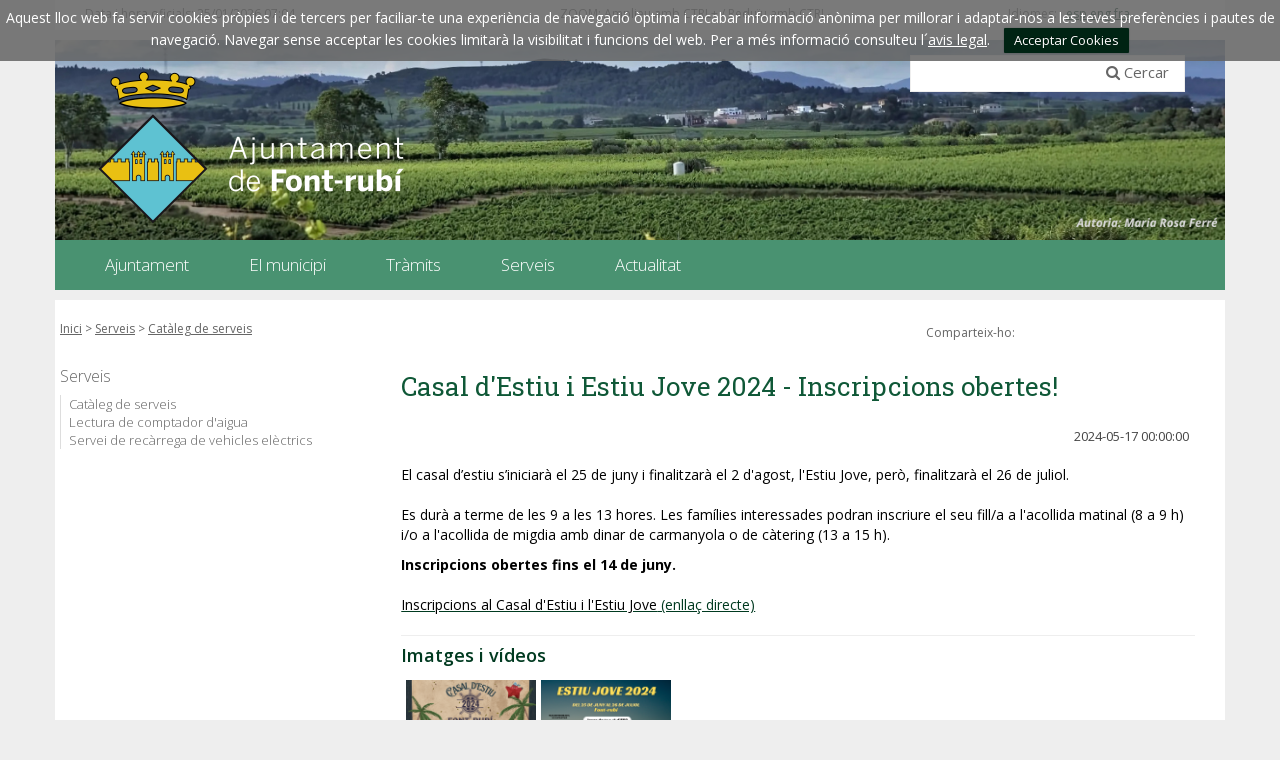

--- FILE ---
content_type: text/html;charset=utf-8
request_url: https://font-rubi.cat/serveis/cataleg-de-serveis/actualitat/casal-destiu-i-estiu-jove-2024-inscripcions-obertes
body_size: 7269
content:
<!DOCTYPE html>
<html lang="ca">
<head>
<meta charset="utf-8">
<link href='//fonts.googleapis.com/css?family=Open+Sans:400italic,400,300,600,700,800' rel='stylesheet' type='text/css' />
<link href='//fonts.googleapis.com/css?family=Roboto+Slab:300,700,400' rel='stylesheet' type='text/css'>

<title>Ajuntament de Font-rub&iacute;/Casal d'Estiu i Estiu Jove 2024 - Inscripcions obertes!</title>
<meta name="Title" content="Ajuntament de Font-rub&iacute;/Casal d'Estiu i Estiu Jove 2024 - Inscripcions obertes!"/>
<meta name="DC.Title" content="Ajuntament de Font-rub&iacute;/Casal d'Estiu i Estiu Jove 2024 - Inscripcions obertes!"/>
<meta name="Description" content="Descripció de la plana"/>
<meta name="DC.Description" content="Descripció de la plana"/>
<meta name="Keywords" content="{$info_pagina->metatags.keywords|js_string}"/>
<meta name="DC.Keywords" content="{$info_pagina->metatags.keywords|js_string}"/>
<meta name="Robot" content="Index,Follow"/>
<meta name="robots" content="all"/>
<meta name="Author" content="{$metatags_author}"/>
<meta name="Copyright" content="{$metatags_copyright}"/>
<meta http-equiv="Content-Language" content="ca"/>
<meta http-equiv="Content-Type" content="text/html; charset=utf-8"/>
<meta name="google-site-verification" content="AIzaSyDzMQfPcdyACxfYosZzQs43alxB8BKfkx8"/>

<link rel="apple-touch-icon" sizes="57x57" href="/themes/fontrubi/favicon/apple-icon-57x57.png">
<link rel="apple-touch-icon" sizes="60x60" href="/themes/fontrubi/favicon/apple-icon-60x60.png">
<link rel="apple-touch-icon" sizes="72x72" href="/themes/fontrubi/favicon/apple-icon-72x72.png">
<link rel="apple-touch-icon" sizes="76x76" href="/themes/fontrubi/favicon/apple-icon-76x76.png">
<link rel="apple-touch-icon" sizes="114x114" href="/themes/fontrubi/favicon/apple-icon-114x114.png">
<link rel="apple-touch-icon" sizes="120x120" href="/themes/fontrubi/favicon/apple-icon-120x120.png">
<link rel="apple-touch-icon" sizes="144x144" href="/themes/fontrubi/favicon/apple-icon-144x144.png">
<link rel="apple-touch-icon" sizes="152x152" href="/themes/fontrubi/favicon/apple-icon-152x152.png">
<link rel="apple-touch-icon" sizes="180x180" href="/themes/fontrubi/favicon/apple-icon-180x180.png">
<link rel="icon" type="image/png" sizes="192x192"  href="/themes/fontrubi/favicon/android-icon-192x192.png">
<link rel="icon" type="image/png" sizes="32x32" href="/themes/fontrubi/favicon/favicon-32x32.png">
<link rel="icon" type="image/png" sizes="96x96" href="/themes/fontrubi/favicon/favicon-96x96.png">
<link rel="icon" type="image/png" sizes="16x16" href="/themes/fontrubi/favicon/favicon-16x16.png">
<link rel="manifest" href="/themes/fontrubi/favicon/manifest.json">
<meta name="msapplication-TileColor" content="#ffffff">
<meta name="msapplication-TileImage" content="/themes/fontrubi/favicon/ms-icon-144x144.png">
<meta name="theme-color" content="#ffffff">

<!---  Open Graph Meta Tags !-->
<meta property="og:title" content="Casal d'Estiu i Estiu Jove 2024 - Inscripcions obertes!"/>
<meta property="og:type" content="article"/>
<meta property="og:url" content="https://www.font-rubi.cat/index.php/serveis/cataleg-de-serveis/actualitat/casal-destiu-i-estiu-jove-2024-inscripcions-obertes"/>
<meta property="og:image" content=""/>
<meta property="og:description" content="Descripció de la plana"/>
<meta property="og:site_name" content="Ajuntament de Font-rub&iacute;"/>

<!---  URL canonica  !-->
<link rel="canonical" href="/>

<meta http-equiv="X-UA-Compatible" content="IE=edge">
<meta name="viewport" content="width=device-width, initial-scale=1">

<script type="text/javascript" src="https://maps.googleapis.com/maps/api/js?key=AIzaSyDzMQfPcdyACxfYosZzQs43alxB8BKfkx8&v=3.exp&sensor=false"></script>

<script type="text/javascript" src="/estil1/vendor/jquery/dist/jquery.min.js"></script>
<script type="text/javascript" src="/estil1/vendor/bootstrap/dist/js/bootstrap.min.js"></script>
<script type="text/javascript" src="/estil1/js/validacions.js"></script>
<script type="text/javascript" src="/estil1/vendor/jquery-cycle2/build/jquery.cycle2.min.js"></script>
<script type="text/javascript" src="/estil1/vendor/fancybox/lib/jquery.mousewheel-3.0.6.pack.js"></script>
<script type="text/javascript" src="/estil1/vendor/fancybox/source/jquery.fancybox.js"></script>
<script type="text/javascript" src="/estil1/vendor/fancybox/source/helpers/jquery.fancybox-media.js"></script>

<script type="text/javascript" src="/estil1/vendor/jquery.cookie/jquery.cookie.js"></script>
<script type="text/javascript" src="/estil1/vendor/cookieCuttr/jquery.cookiecuttr.js"></script>

<script type="text/javascript" src="/estil1/js/common-web.js"></script>
<script type="text/javascript" src="/estil1/vendor/gmaps/gmaps.min.js"></script>
<script type="text/javascript" src="/estil1/vendor/justifiedGallery/dist/js/jquery.justifiedGallery.js"></script>
<script type="text/javascript" src="/estil1/vendor/jquery-sticky/jquery.sticky.js"></script>

<link type="text/css"  rel="stylesheet" href="/estil1/vendor/bootstrap/dist/css/bootstrap.min.css"/>
<link type="text/css"  rel="stylesheet" href="/estil1/vendor/fancybox/source/jquery.fancybox.css"/>
<link type="text/css"  rel="stylesheet" href="/estil1/vendor/fancybox/source/helpers/jquery.fancybox-buttons.css"/>
<link type="text/css"  rel="stylesheet" href="/estil1/vendor/fancybox/source/helpers/jquery.fancybox-thumbs.css"/>
<link type="text/css"  rel="stylesheet" href="/estil1/vendor/font-awesome/css/font-awesome.min.css"/>
<link type="text/css"  rel="stylesheet" href="/estil1/vendor/justifiedGallery/dist/css/justifiedGallery.min.css"/>
<link rel="stylesheet" href="https://unpkg.com/leaflet@1.1.0/dist/leaflet.css" integrity="sha512-wcw6ts8Anuw10Mzh9Ytw4pylW8+NAD4ch3lqm9lzAsTxg0GFeJgoAtxuCLREZSC5lUXdVyo/7yfsqFjQ4S+aKw==" crossorigin=""/>
<script src="https://unpkg.com/leaflet@1.1.0/dist/leaflet.js" integrity="sha512-mNqn2Wg7tSToJhvHcqfzLMU6J4mkOImSPTxVZAdo+lcPlk+GhZmYgACEe0x35K7YzW1zJ7XyJV/TT1MrdXvMcA==" crossorigin=""></script>
<link type="text/css"  rel="stylesheet" href="/themes/fontrubi/styles/styles/estils.min.css"/>

<script type="text/javascript">
    window.focus();        
    $(document).ready(function () {
        $.cookieCuttr({
            cookieMessage: 'Aquest lloc web fa servir cookies pròpies i de tercers per faciliar-te una experiència de navegació òptima i recabar informació anònima per millorar i adaptar-nos a les teves preferències i pautes de navegació. Navegar sense acceptar les cookies limitarà la visibilitat i funcions del web. Per a més informació consulteu l´<a href="/avis-legal">avis legal</a>.',
            cookieAcceptButtonText: "Acceptar Cookies",
            cookieAnalytics: false
        });
    });

    
    (function(i,s,o,g,r,a,m){i['GoogleAnalyticsObject']=r;i[r]=i[r]||function(){
                (i[r].q=i[r].q||[]).push(arguments)},i[r].l=1*new Date();a=s.createElement(o),
            m=s.getElementsByTagName(o)[0];a.async=1;a.src=g;m.parentNode.insertBefore(a,m)
    })(window,document,'script','//www.google-analytics.com/analytics.js','ga');

    ga('create', 'G-M2B4QPHDE5', 'auto');
    ga('send', 'pageview');
</script>
<script src='https://www.google.com/recaptcha/api.js'></script>
</head>
<body class="body_normal"><div id="menu_clavat"   >
    <div class="container">
        <div class="hidden-md hidden-lg" >
            <div class="row"  id="cap_mobil" >
                <div class="col-sm-9 col-xs-9 alinea_esquerre " >
                    <a href="/"><img src="/themes/fontrubi/images/logos/header.png" title="Inici"alt="Inici" id="logo_mb"/></a>
                </div>
                <div class=" col-sm-3 col-xs-3">
                    <div id="mostra_menu_tablet" class=" ">
                        <span class="icon-bar"></span>
                        <span class="icon-bar"></span>
                        <span class="icon-bar"></span>
                    </div>
                    <div class="fi_float"></div>
                </div>
            </div>
        </div>
<div class="row">
   <div id="menu_tablet_ext" class="hidden-lg hidden-md">
       <div id="menu_tablet" class="amagat">
           <div class="col-md-12">
               <div class="padding-left-20 padding-right-10">
                   <ul class="tablet_n1">
<li><a href="javascript:void(0)" class="n1_desplegable">Ajuntament<i class="fa fa-caret-down marca_n1"></i></a><ul class="tablet_n2 amagat"><li><a href="/ajuntament/govern" title="Govern">Govern</a></li><li><a href="/ajuntament/grups-municipals" title="Grups municipals">Grups municipals</a></li><li><a href="/ajuntament/organitzacio-municipal" title="Organitzaci&oacute; municipal">Organitzaci&oacute; municipal</a></li><li><a href="/ajuntament/regidories-organitzacio-municipal" title="Regidories">Regidories</a></li><li><a href="/ajuntament/jutjat-de-pau-" title="Jutjat de Pau ">Jutjat de Pau </a></li><li><a href="/ajuntament/cido-cercador-dinformacio-i-documentacio-oficials" title="CIDO (Cercador d'informaci&oacute; i Documentaci&oacute; Oficials)">CIDO (Cercador d'informaci&oacute; i Documentaci&oacute; Oficials)</a></li><li><a href="/ajuntament/transparencia" title="Transpar&egrave;ncia">Transpar&egrave;ncia</a></li><li><a href="/ajuntament/imatge-corporativa" title="Imatge corporativa">Imatge corporativa</a></li></ul></li><li><a href="javascript:void(0)" class="n1_desplegable">El municipi<i class="fa fa-caret-down marca_n1"></i></a><ul class="tablet_n2 amagat"><li><a href="/el-municipi/vine-a-font-rubi" title="Vine a Font-rub&iacute;">Vine a Font-rub&iacute;</a></li><li><a href="/el-municipi/mapa-del-patrimoni-cultural-de-font-rubi" title="Mapa del Patrimoni Cultural de Font-rub&iacute;">Mapa del Patrimoni Cultural de Font-rub&iacute;</a></li><li><a href="/el-municipi/festes-i-fires" title="Festes i fires">Festes i fires</a></li><li><a href="/el-municipi/balls-populars" title="Balls populars">Balls populars</a></li><li><a href="/el-municipi/entitats-i-associacions" title="Entitats i associacions">Entitats i associacions</a></li><li><a href="/el-municipi/equipaments" title="Equipaments">Equipaments</a></li><li><a href="/el-municipi/turisme" title="Turisme">Turisme</a></li><li><a href="/el-municipi/adreces-i-telefons" title="Adreces i tel&egrave;fons">Adreces i tel&egrave;fons</a></li><li><a href="/el-municipi/planol--guia-de-carrers" title="Pl&agrave;nol / Guia de carrers">Pl&agrave;nol / Guia de carrers</a></li><li><a href="/el-municipi/el-municipi-en-xifres" title="El municipi en xifres">El municipi en xifres</a></li><li><a href="/el-municipi/agermanament" title="Agermanament">Agermanament</a></li></ul></li><li><a href="javascript:void(0)" class="n1_desplegable">Tr&agrave;mits<i class="fa fa-caret-down marca_n1"></i></a><ul class="tablet_n2 amagat"><li><a href="/tramits/nou-canal-dinformacio-per-whats-app" title="Nou canal d'informaci&oacute; per What's App">Nou canal d'informaci&oacute; per What's App</a></li><li><a href="/tramits/cataleg-de-tramits" title="Cat&agrave;leg de tr&agrave;mits">Cat&agrave;leg de tr&agrave;mits</a></li><li><a href="/tramits/cita-previa-a-lorganisme-de-gestio-tributaria" title="Cita Pr&egrave;via a l'Organisme de Gesti&oacute; Tribut&agrave;ria">Cita Pr&egrave;via a l'Organisme de Gesti&oacute; Tribut&agrave;ria</a></li><li><a href="/tramits/canvi-de-domicili-del-permis-de-circulacio-io-permis-de-conduccio" title="Canvi de domicili del perm&iacute;s de circulaci&oacute; i/o perm&iacute;s de conducci&oacute;">Canvi de domicili del perm&iacute;s de circulaci&oacute; i/o perm&iacute;s de conducci&oacute;</a></li><li><a href="/tramits/carpeta-ciutadana" title="Carpeta ciutadana">Carpeta ciutadana</a></li><li><a href="/tramits/inscripcions-a-activitats-i-tallers" title="Inscripcions a activitats i tallers">Inscripcions a activitats i tallers</a></li><li><a href="/tramits/urbanisme" title="Urbanisme">Urbanisme</a></li><li><a href="/tramits/factura-electronica" title="Factura electr&ograve;nica">Factura electr&ograve;nica</a></li></ul></li><li><a href="javascript:void(0)" class="n1_desplegable">Serveis<i class="fa fa-caret-down marca_n1"></i></a><ul class="tablet_n2 amagat"><li><a href="/serveis/cataleg-de-serveis" title="Cat&agrave;leg de serveis">Cat&agrave;leg de serveis</a></li><li><a href="/serveis/lectura-de-comptador-daigua" title="Lectura de comptador d'aigua">Lectura de comptador d'aigua</a></li><li><a href="/serveis/servei-de-recarrega-de-vehicles-electrics" title="Servei de rec&agrave;rrega de vehicles el&egrave;ctrics">Servei de rec&agrave;rrega de vehicles el&egrave;ctrics</a></li></ul></li><li><a href="javascript:void(0)" class="n1_desplegable">Actualitat<i class="fa fa-caret-down marca_n1"></i></a><ul class="tablet_n2 amagat"><li><a href="/actualitat/agenda" title="Agenda">Agenda</a></li><li><a href="/actualitat/agenda-penedes-cultura" title="Agenda Pened&egrave;s Cultura">Agenda Pened&egrave;s Cultura</a></li><li><a href="/actualitat/noticies" title="Not&iacute;cies">Not&iacute;cies</a></li><li><a href="/actualitat/la-calaixera" title="La Calaixera">La Calaixera</a></li><li><a href="/actualitat/xarxes-socials" title="Xarxes socials">Xarxes socials</a></li></ul></li>                   </ul>
               </div>
           </div>
       </div>
   </div>
</div>        
        <div class="row">
            <div class="contenidor_interior hidden-xs hidden-sm" id="pre-cap">
                <div class="col-md-5" id="data_hora">Data i hora oficials:&nbsp;25/01/2026 <span class="hora">07:04</span></div>
                <div class="col-md-4" id="zoom">ZOOM: Amplieu amb CTRL+ / Reduïu amb CTRL-</div>
                <div class="col-md-2" id="translate">
                    Idiomes:&nbsp;&nbsp;
                        <a href="https://translate.google.es/translate?js=y&prev=_t&hl=esie=UTF-8&u=https://font-rubi.cat/serveis/cataleg-de-serveis/actualitat/casal-destiu-i-estiu-jove-2024-inscripcions-obertes&sl=ca&tl=es">esp</a>
                        <a href="https://translate.google.com/translate?sl=ca&amp;hl=en&amp;tl=en&amp;u=https://font-rubi.cat/serveis/cataleg-de-serveis/actualitat/casal-destiu-i-estiu-jove-2024-inscripcions-obertes">eng</a>
                        <a href="https://translate.google.com/translate?sl=ca&amp;hl=fr&amp;tl=fr&amp;u=https://font-rubi.cat/serveis/cataleg-de-serveis/actualitat/casal-destiu-i-estiu-jove-2024-inscripcions-obertes">fra</a>
                </div>
            </div>
        </div>
        <div class="row">
            <div class="contenidor_interior hidden-sm hidden-xs " id="cap" >
                <div  id="logo_sobretaula">
                    <a href="/" accesskey="h"><img id="img_logo" src="/themes/fontrubi/images/logos/header.png"  title="Inici"  alt="Inici"/></a>
                </div>
                <div  id="caixa_cerca">
<div class="cercador_voltant">
    <script type="text/javascript">
      function valida_cercador_aoc(f){                    
        if($("#paraula").val() == "") {
          alert("Cal que indiqui un valor per \'Paraula clau:\'"); 
          f.paraula.select(); 
          f.paraula.focus(); 
          return false;
        }  
        if(document.getElementById("enviat").value == "0") {
          document.getElementById("enviat").value = 1;
        }
        else
        {
          alert("El formulari ja ha estat enviat, si us plau esperi.");
          return false;
        } 
        return true;
      }
    </script> 
    <form onclick="this.modificat = true;" onkeypress="this.modificat = true;" id="cercador_aoc" action="/inici/cercador" onsubmit="return valida_cercador_aoc(this)" method="post" enctype="multipart/form-data">
       <div>
           <input type="hidden" name="enviat" id="enviat" value="0" />
           <input type="hidden" name="md" id="md" value="cercador" />
           <input type="hidden" name="accio" id="accio" value="cerca_basica_resultat" />
           <input type="hidden" name="origen" id="origen" value="20" />
           <input type="text" name="paraula" id="paraula" value="" size="30" maxlength="30" />
           <div id="boto_cercar">
               <i class="fa fa-search"></i> Cercar
           </div>
           <input type="submit" class="txt_submit" id="cercar" name="cercar" value="cercar" />
       </div>
   </form>
</div>                
                </div>
                <div id="img_cap_fons">
                    <div id="contenidor_galeria">
                        <div id="galeria" class="cycle-slideshow">
                        <!--    <img src="/media/repository/baners__capcaleres__destacats/banner.jpg" alt="" title=""/> -->
                            <img src="/media/repository/capcaleres/capcaleres_web/Autoria__1_.png" alt="" title=""/>
                       </div>
                    </div> 
                </div>
                <div class="barra_menu_superior" >
                <nav id="menu_superior">
                    <ul id="menu_deplegable">
                        <li id="escut_municipal"><a href="/" accesskey="h"><img src="/themes/fontrubi/images/logos/escut26x35.png" title="Inici" alt="Inici"/></a></li>
<li><a href="/ajuntament" title="Ajuntament" target="_self"><span class="menu_d_no_seleccionat">Ajuntament</span></a><div class="desplegable_embolcall"><ul class="desplegable_n2"><li><a href="/ajuntament/govern" title="Govern" target="_self" class="submenu_normal_seleccionat">Govern</a></li><li><a href="/ajuntament/grups-municipals" title="Grups municipals" target="_self" class="submenu_normal_seleccionat">Grups municipals</a></li><li><a href="/ajuntament/organitzacio-municipal" title="Organitzaci&oacute; municipal" target="_self" class="submenu_normal_seleccionat">Organitzaci&oacute; municipal</a></li><li><a href="/ajuntament/regidories-organitzacio-municipal" title="Regidories" target="_self" class="submenu_normal_seleccionat">Regidories</a></li><li><a href="/ajuntament/jutjat-de-pau-" title="Jutjat de Pau " target="_self" class="submenu_normal_seleccionat">Jutjat de Pau </a></li><li><a href="/ajuntament/cido-cercador-dinformacio-i-documentacio-oficials" title="CIDO (Cercador d'informaci&oacute; i Documentaci&oacute; Oficials)" target="_self" class="submenu_normal_seleccionat">CIDO (Cercador d'informaci&oacute; i Documentaci&oacute; Oficials)</a></li><li><a href="/ajuntament/transparencia" title="Transpar&egrave;ncia" target="_self" class="submenu_normal_seleccionat">Transpar&egrave;ncia</a></li><li><a href="/ajuntament/imatge-corporativa" title="Imatge corporativa" target="_self" class="submenu_normal_seleccionat">Imatge corporativa</a></li></ul></div><li><a href="/el-municipi" title="El municipi" target="_self"><span class="menu_d_no_seleccionat">El municipi</span></a><div class="desplegable_embolcall"><ul class="desplegable_n2"><li><a href="/el-municipi/vine-a-font-rubi" title="Vine a Font-rub&iacute;" target="_self" class="submenu_normal_seleccionat">Vine a Font-rub&iacute;</a></li><li><a href="/el-municipi/mapa-del-patrimoni-cultural-de-font-rubi" title="Mapa del Patrimoni Cultural de Font-rub&iacute;" target="_self" class="submenu_normal_seleccionat">Mapa del Patrimoni Cultural de Font-rub&iacute;</a></li><li><a href="/el-municipi/festes-i-fires" title="Festes i fires" target="_self" class="submenu_normal_seleccionat">Festes i fires</a></li><li><a href="/el-municipi/balls-populars" title="Balls populars" target="_self" class="submenu_normal_seleccionat">Balls populars</a></li><li><a href="/el-municipi/entitats-i-associacions" title="Entitats i associacions" target="_self" class="submenu_normal_seleccionat">Entitats i associacions</a></li><li><a href="/el-municipi/equipaments" title="Equipaments" target="_self" class="submenu_normal_seleccionat">Equipaments</a></li><li><a href="/el-municipi/turisme" title="Turisme" target="_self" class="submenu_normal_seleccionat">Turisme</a></li><li><a href="/el-municipi/adreces-i-telefons" title="Adreces i tel&egrave;fons" target="_self" class="submenu_normal_seleccionat">Adreces i tel&egrave;fons</a></li><li><a href="/el-municipi/planol--guia-de-carrers" title="Pl&agrave;nol / Guia de carrers" target="_self" class="submenu_normal_seleccionat">Pl&agrave;nol / Guia de carrers</a></li><li><a href="/el-municipi/el-municipi-en-xifres" title="El municipi en xifres" target="_self" class="submenu_normal_seleccionat">El municipi en xifres</a></li><li><a href="/el-municipi/agermanament" title="Agermanament" target="_self" class="submenu_normal_seleccionat">Agermanament</a></li></ul></div><li><a href="/tramits" title="Tr&agrave;mits" target="_self"><span class="menu_d_no_seleccionat">Tr&agrave;mits</span></a><div class="desplegable_embolcall"><ul class="desplegable_n2"><li><a href="/tramits/nou-canal-dinformacio-per-whats-app" title="Nou canal d'informaci&oacute; per What's App" target="_self" class="submenu_normal_seleccionat">Nou canal d'informaci&oacute; per What's App</a></li><li><a href="/tramits/cataleg-de-tramits" title="Cat&agrave;leg de tr&agrave;mits" target="_self" class="submenu_normal_seleccionat">Cat&agrave;leg de tr&agrave;mits</a></li><li><a href="/tramits/cita-previa-a-lorganisme-de-gestio-tributaria" title="Cita Pr&egrave;via a l'Organisme de Gesti&oacute; Tribut&agrave;ria" target="_self" class="submenu_normal_seleccionat">Cita Pr&egrave;via a l'Organisme de Gesti&oacute; Tribut&agrave;ria</a></li><li><a href="/tramits/canvi-de-domicili-del-permis-de-circulacio-io-permis-de-conduccio" title="Canvi de domicili del perm&iacute;s de circulaci&oacute; i/o perm&iacute;s de conducci&oacute;" target="_self" class="submenu_normal_seleccionat">Canvi de domicili del perm&iacute;s de circulaci&oacute; i/o perm&iacute;s de conducci&oacute;</a></li><li><a href="/tramits/carpeta-ciutadana" title="Carpeta ciutadana" target="_self" class="submenu_normal_seleccionat">Carpeta ciutadana</a></li><li><a href="/tramits/inscripcions-a-activitats-i-tallers" title="Inscripcions a activitats i tallers" target="_self" class="submenu_normal_seleccionat">Inscripcions a activitats i tallers</a></li><li><a href="/tramits/urbanisme" title="Urbanisme" target="_self" class="submenu_normal_seleccionat">Urbanisme</a></li><li><a href="/tramits/factura-electronica" title="Factura electr&ograve;nica" target="_self" class="submenu_normal_seleccionat">Factura electr&ograve;nica</a></li></ul></div><li><a href="/serveis" title="Serveis" target="_self"><span class="menu_d_no_seleccionat">Serveis</span></a><div class="desplegable_embolcall"><ul class="desplegable_n2"><li><a href="/serveis/cataleg-de-serveis" title="Cat&agrave;leg de serveis" target="_self" class="submenu_normal_seleccionat">Cat&agrave;leg de serveis</a></li><li><a href="/serveis/lectura-de-comptador-daigua" title="Lectura de comptador d'aigua" target="_self" class="submenu_normal_seleccionat">Lectura de comptador d'aigua</a></li><li><a href="/serveis/servei-de-recarrega-de-vehicles-electrics" title="Servei de rec&agrave;rrega de vehicles el&egrave;ctrics" target="_self" class="submenu_normal_seleccionat">Servei de rec&agrave;rrega de vehicles el&egrave;ctrics</a></li></ul></div><li><a href="/actualitat" title="Actualitat" target="_self"><span class="menu_d_no_seleccionat">Actualitat</span></a><div class="desplegable_embolcall"><ul class="desplegable_n2"><li><a href="/actualitat/agenda" title="Agenda" target="_self" class="submenu_normal_seleccionat">Agenda</a></li><li><a href="/actualitat/agenda-penedes-cultura" title="Agenda Pened&egrave;s Cultura" target="_self" class="submenu_normal_seleccionat">Agenda Pened&egrave;s Cultura</a></li><li><a href="/actualitat/noticies" title="Not&iacute;cies" target="_self" class="submenu_normal_seleccionat">Not&iacute;cies</a></li><li><a href="/actualitat/la-calaixera" title="La Calaixera" target="_self" class="submenu_normal_seleccionat">La Calaixera</a></li><li><a href="/actualitat/xarxes-socials" title="Xarxes socials" target="_self" class="submenu_normal_seleccionat">Xarxes socials</a></li></ul></div>                    </ul>
                </nav>
                </div>
            </div>
        </div>
    </div>
</div>
<div class="container contenidor_interior" id="cos" >
  <div class="row">
    <div id="breadcrumbs" class="col-md-8">

      <ul class="breadcrumbs_llista">
        <li><a class="breadcrumbs" href="/">Inici</a></li>
<li><span class="breadcrumbs">&nbsp;&gt;&nbsp;</span><a class="breadcrumbs" href="/serveis">Serveis</a></li><li><span class="breadcrumbs">&nbsp;&gt;&nbsp;</span><a class="breadcrumbs" href="/serveis/cataleg-de-serveis">Cat&agrave;leg de serveis</a></li>      </ul>      
    </div>
    <div class="col-md-4" >
      <div class="book_script ">
                        <!-- Go to www.addthis.com/dashboard to customize your tools -->
        <div class="addthis_inline_share_toolbox"></div>
                        <!-- Go to www.addthis.com/dashboard to customize your tools -->
        <script type="text/javascript" src="//s7.addthis.com/js/300/addthis_widget.js#pubid=ra-57d7bbc77199e5b7"></script>
      </div>
      <span class="compartir hidden-xs ">Comparteix-ho:</span>
    </div>
  </div>
  <div class="row">
    <div class="col-md-3 hidden-sm hidden-xs" >
      <div class="menu_secundari">
<a href="/serveis" title="Serveis" class="submenu_n1" target="_self">Serveis</a><div class="submenu2_espai"><a href="/serveis/cataleg-de-serveis" class="submenu_n2" title="Cat&agrave;leg de serveis" target="_self">Cat&agrave;leg de serveis</a><a href="/serveis/lectura-de-comptador-daigua" class="submenu_n2" title="Lectura de comptador d'aigua" target="_self">Lectura de comptador d'aigua</a><a href="/serveis/servei-de-recarrega-de-vehicles-electrics" class="submenu_n2" title="Servei de rec&agrave;rrega de vehicles el&egrave;ctrics" target="_self">Servei de rec&agrave;rrega de vehicles el&egrave;ctrics</a></div>      
      </div>          
    </div>
    <div class="col-md-9">
<div id="contingut">
  <div class="c_cap">
    <h1>Casal d'Estiu i Estiu Jove 2024 - Inscripcions obertes!</h1>
  </div>
  <div class="noticia_data_interior">2024-05-17 00:00:00</div>
  <div class="td_justificat">
    <p><p><span none="" style="color: rgb(0, 0, 0); font-family: -apple-system, BlinkMacSystemFont, ">El casal d&rsquo;estiu s&rsquo;iniciar&agrave; el 25 de juny i finalitzar&agrave; el 2 d&#39;agost, l&#39;Estiu Jove, per&ograve;, finalitzar&agrave; el 26 de juliol.</span><br initial="" style="color: rgb(0, 0, 0); font-family: -apple-system, BlinkMacSystemFont, " />
<br initial="" style="color: rgb(0, 0, 0); font-family: -apple-system, BlinkMacSystemFont, " />
<span none="" style="color: rgb(0, 0, 0); font-family: -apple-system, BlinkMacSystemFont, ">Es dur&agrave; a terme de les 9 a les 13 hores. Les fam&iacute;lies interessades podran inscriure el seu fill/a a l&#39;acollida matinal (8 a 9 h) i/o a l&#39;acollida de migdia amb dinar de carmanyola o de c&agrave;tering (13 a 15 h).</span></p>

<p><strong><span none="" style="color: rgb(0, 0, 0); font-family: -apple-system, BlinkMacSystemFont, ">Inscripcions obertes fins el 14 de juny.</span></strong><br initial="" style="color: rgb(0, 0, 0); font-family: -apple-system, BlinkMacSystemFont, " />
<br initial="" style="color: rgb(0, 0, 0); font-family: -apple-system, BlinkMacSystemFont, " />
<a href="https://www.jespe.org/activitats/estiu/casal-font-rubi"><span none="" style="color: rgb(0, 0, 0); font-family: -apple-system, BlinkMacSystemFont, ">Inscripcions al Casal d&#39;Estiu i l&#39;Estiu Jove</span>&nbsp;(enlla&ccedil; directe)</a></p>
</p>
    <p></p>
  </div>
<div class="galeries_envolcall">   <div class="galeria">       <h3>Imatges i vídeos</h3>       <div id="galeria_just" class="justified-gallery" style="height: 303.071px;"><a href="/media/repository/noticies/2024/maig/Casal_d_Estiu_I3a6e__1_.png" rel="zoom_galeria" class="fancybox-galeria jg-entry entry-visible" title="Casal d'Estiu i Estiu Jove" style="width: 254px; height: 144.036px; top: 5px; left: 5px;"><img src="/media/repository/noticies/2024/maig/Casal_d_Estiu_I3a6e__1_.png" alt="Casal d'Estiu i Estiu Jove" style="width: 254px; height: 145px; margin-left: -127px; margin-top: -72.5px;"><div class="caption"></div></a><a href="/media/repository/noticies/2024/maig/Estiu_Jove__1_.png" rel="zoom_galeria" class="fancybox-galeria jg-entry entry-visible" title="Casal d'Estiu i Estiu Jove" style="width: 254px; height: 144.036px; top: 5px; left: 5px;"><img src="/media/repository/noticies/2024/maig/Estiu_Jove__1_.png" alt="Casal d'Estiu i Estiu Jove" style="width: 254px; height: 145px; margin-left: -127px; margin-top: -72.5px;"><div class="caption"></div></a>       </div>    </div></div>      <div class="galeries_envolcall"><h3>Enllaços</h3><div class="espai_documents"><a href="https://www.jespe.org/activitats/estiu/casal-font-rubi" target="_blank"><i class="fa fa-link margin-right-10"></i>Inscripcions al Casal d'Estiu i Estiu Jove</a>&nbsp;</div></div>		      <div class="fi_float"></div>
  <div class="fi_float"></div>
  <div class="info_actualitzacio">Data i hora de la darrera actualització d'aquest contingut: <span class="data">'17-05-2024 12:21</span></div></div>
</div>
</div><nav class="container">
    <div class="row">
        <div class="contenidor_interior" id="peu">
            <div class="col-md-12 fons_menu_inferior hidden-sm hidden-xs ">
            	<div id="menu_inferior">
<div class="columna_peu"><a href="ajuntament" title="Ajuntament" target="_self" class="titol">Ajuntament</a><ul><li><a href="/ajuntament/govern" title="Govern" target="_self">Govern</a></li><li><a href="/ajuntament/grups-municipals" title="Grups municipals" target="_self">Grups municipals</a></li><li><a href="/ajuntament/organitzacio-municipal" title="Organització municipal" target="_self">Organització municipal</a></li><li><a href="/ajuntament/regidories-organitzacio-municipal" title="Regidories" target="_self">Regidories</a></li><li><a href="/ajuntament/jutjat-de-pau-" title="Jutjat de Pau " target="_self">Jutjat de Pau </a></li><li><a href="/ajuntament/cido-cercador-dinformacio-i-documentacio-oficials" title="CIDO (Cercador d'informació i Documentació Oficials)" target="_self">CIDO (Cercador d'informació i Documentació Oficials)</a></li><li><a href="/ajuntament/transparencia" title="Transparència" target="_self">Transparència</a></li><li><a href="/ajuntament/imatge-corporativa" title="Imatge corporativa" target="_self">Imatge corporativa</a></li></ul></div><div class="columna_peu"><a href="el-municipi" title="El municipi" target="_self" class="titol">El municipi</a><ul><li><a href="/el-municipi/vine-a-font-rubi" title="Vine a Font-rubí" target="_self">Vine a Font-rubí</a></li><li><a href="/el-municipi/mapa-del-patrimoni-cultural-de-font-rubi" title="Mapa del Patrimoni Cultural de Font-rubí" target="_self">Mapa del Patrimoni Cultural de Font-rubí</a></li><li><a href="/el-municipi/festes-i-fires" title="Festes i fires" target="_self">Festes i fires</a></li><li><a href="/el-municipi/balls-populars" title="Balls populars" target="_self">Balls populars</a></li><li><a href="/el-municipi/entitats-i-associacions" title="Entitats i associacions" target="_self">Entitats i associacions</a></li><li><a href="/el-municipi/equipaments" title="Equipaments" target="_self">Equipaments</a></li><li><a href="/el-municipi/turisme" title="Turisme" target="_self">Turisme</a></li><li><a href="/el-municipi/adreces-i-telefons" title="Adreces i telèfons" target="_self">Adreces i telèfons</a></li><li><a href="/el-municipi/planol--guia-de-carrers" title="Plànol / Guia de carrers" target="_self">Plànol / Guia de carrers</a></li><li><a href="/el-municipi/el-municipi-en-xifres" title="El municipi en xifres" target="_self">El municipi en xifres</a></li><li><a href="/el-municipi/agermanament" title="Agermanament" target="_self">Agermanament</a></li></ul></div><div class="columna_peu"><a href="tramits" title="Tràmits" target="_self" class="titol">Tràmits</a><ul><li><a href="/tramits/nou-canal-dinformacio-per-whats-app" title="Nou canal d'informació per What's App" target="_self">Nou canal d'informació per What's App</a></li><li><a href="/tramits/cataleg-de-tramits" title="Catàleg de tràmits" target="_self">Catàleg de tràmits</a></li><li><a href="/tramits/cita-previa-a-lorganisme-de-gestio-tributaria" title="Cita Prèvia a l'Organisme de Gestió Tributària" target="_self">Cita Prèvia a l'Organisme de Gestió Tributària</a></li><li><a href="/tramits/canvi-de-domicili-del-permis-de-circulacio-io-permis-de-conduccio" title="Canvi de domicili del permís de circulació i/o permís de conducció" target="_self">Canvi de domicili del permís de circulació i/o permís de conducció</a></li><li><a href="/tramits/carpeta-ciutadana" title="Carpeta ciutadana" target="_self">Carpeta ciutadana</a></li><li><a href="/tramits/inscripcions-a-activitats-i-tallers" title="Inscripcions a activitats i tallers" target="_self">Inscripcions a activitats i tallers</a></li><li><a href="/tramits/urbanisme" title="Urbanisme" target="_self">Urbanisme</a></li><li><a href="/tramits/factura-electronica" title="Factura electrònica" target="_self">Factura electrònica</a></li></ul></div><div class="columna_peu"><a href="serveis" title="Serveis" target="_self" class="titol">Serveis</a><ul><li><a href="/serveis/cataleg-de-serveis" title="Catàleg de serveis" target="_self">Catàleg de serveis</a></li><li><a href="/serveis/lectura-de-comptador-daigua" title="Lectura de comptador d'aigua" target="_self">Lectura de comptador d'aigua</a></li><li><a href="/serveis/servei-de-recarrega-de-vehicles-electrics" title="Servei de recàrrega de vehicles elèctrics" target="_self">Servei de recàrrega de vehicles elèctrics</a></li></ul></div><div class="columna_peu"><a href="actualitat" title="Actualitat" target="_self" class="titol">Actualitat</a><ul><li><a href="/actualitat/agenda" title="Agenda" target="_self">Agenda</a></li><li><a href="/actualitat/agenda-penedes-cultura" title="Agenda Penedès Cultura" target="_self">Agenda Penedès Cultura</a></li><li><a href="/actualitat/noticies" title="Notícies" target="_self">Notícies</a></li><li><a href="/actualitat/la-calaixera" title="La Calaixera" target="_self">La Calaixera</a></li><li><a href="/actualitat/xarxes-socials" title="Xarxes socials" target="_self">Xarxes socials</a></li></ul></div><div class="columna_peu"><a href="covid-19" title="COVID-19" target="_self" class="titol">COVID-19</a></div>				        </div>
            </div>
        </div>
    </div>
</nav><footer class="container contenidor_interior">
    <div class="row">
        <div class="col-md-6">
            <div class="contingut_peu">
                <div class="rao_social">Ajuntament de Font-rub&iacute;</div>
                <div class="adressa">Pla&ccedil;a de l'Ajuntament, 1&nbsp;|&nbsp;08736 &nbsp;-&nbsp;Font-rub&iacute;&nbsp;|&nbsp;Tel. 93 897 92 12&nbsp;|&nbsp;CIF P0808400F</div>
                <div class="peu_inferior">
&nbsp;<a href="/altres-continguts/credits" class="enllas_directe">Crèdits</a>&nbsp;|&nbsp;<a href="/altres-continguts/contactar" class="enllas_directe">Contactar</a>&nbsp;|&nbsp;<a href="/altres-continguts/proteccio-de-dades" class="enllas_directe">Protecció de dades</a>&nbsp;|&nbsp;<a href="/altres-continguts/avis-legal" class="enllas_directe">Avís legal</a>&nbsp;|&nbsp;<a href="/altres-continguts/accessibilitat" class="enllas_directe">Accessibilitat</a>&nbsp;|&nbsp;<a href="/inici/mapaweb" class="enllas_directe"> Mapa web </a>&nbsp;                </div>
            </div>
        </div>
        <div class="col-md-4 col-sm-6 col-xs-6">
            <div id="peu_social">
                <div class="segueixnos">Segueix-nos a:</div>
                <div class="banner">
                    <a href="https://www.instagram.com/ajuntament_fontrubi/" target="_blank"><img src="/estil1/img/social/facebook.png" alt="facebook" title="facebook" class="img-responsive"/></a>
                </div>
                <div class="banner">
                    <a href="https://twitter.com/AjFont_rubi" target="_blank"><img src="/estil1/img/social/twitter.png" alt="twitter" title="twitter" class="img-responsive"/></a>
                </div>
                <div class="banner">
                    <a href="" target="_blank"><img src="/estil1/img/social/youtube.png" alt="Icona youtube" title="Icona youtube" class="img-responsive"/></a>
                </div>
                <div class="fi_float"></div>
            </div>
        </div>
        <div class="col-md-2 col-sm-6 col-xs-6">
            <div id="logo_diba">
                <span class="colabora_diba">Amb la col·laboració de:</span><a href="https://www.diba.cat" target="_blank"><img src="/estil1/img/diba.gif" alt="Diputació de Barcelona" title="Diputació de Barcelona"/></a>
            </div>
        </div>
    </div>
</footer>
<br />
</body>
</html>


--- FILE ---
content_type: text/css
request_url: https://font-rubi.cat/themes/fontrubi/styles/styles/estils.min.css
body_size: 11692
content:
@charset "UTF-8";label{font-weight:400}.voltant{border:1px solid #000}img{border:0}hr{color:#fff;height:1px;margin:0;padding:0;border-top:1px dotted #999}h1{font-family:"Roboto Slab",serif;font-size:26px;color:#0f5837;text-decoration:none;font-weight:400;margin:0;line-height:110%}h2{font-size:21px;color:#499271;text-decoration:none;font-weight:400!important;padding-bottom:10px;margin:0}h3{font-size:18px;color:#003a20;text-decoration:none;font-weight:600!important;padding:0;margin:0}h4{font-size:20px;color:#555;text-decoration:none;font-weight:400;padding:0;margin:0}h5,h6{color:#666;font-size:19px;text-decoration:none;font-weight:400;padding:0;margin:0}.info_contingut ul{padding-left:15px}#cos_info_mapa ul li,.td_justificat ul li{list-style:none}#cos_info_mapa ul li:before,.td_justificat ul li:before{font-family:FontAwesome;content:"\f111";color:#777;padding-right:8px;font-size:10px}#cos_info_mapa ul li ul li,.td_justificat ul li ul li{list-style:none}#cos_info_mapa ul li ul li:before,.td_justificat ul li ul li:before{font-family:FontAwesome;content:"\f10c";color:#777;padding-right:8px;font-size:10px}#cos_info_mapa ul li ul li ul li,.td_justificat ul li ul li ul li{list-style:none}#cos_info_mapa ul li ul li ul li:before,.td_justificat ul li ul li ul li:before{font-family:FontAwesome;content:"\f096";color:#777;padding-right:8px;font-size:10px}a{color:#003a20;text-decoration:underline}a:hover{color:#000;text-decoration:underline}td{font-family:"Open Sans",Verdana,Arial!important;color:#666;text-decoration:none}.awesome-arroba{padding-left:2px!important;padding-right:2px!important}.float_d{float:right}.float_e{float:left}.fi_float{clear:both}.round{border-radius:10px}.round-top{border-top-left-radius:10px;border-top-right-radius:10px}.round-bottom{border-bottom-left-radius:10px;border-bottom-right-radius:10px}.alinea_justificat{text-align:justify}.no_visible{display:none}.contorn{border:1px solid #000}form{margin-top:0;margin-bottom:5px}input,select,textarea{font-family:"Open Sans",Verdana,Arial!important;font-size:14px;color:#000;background-color:#fff;border:1px solid #CBCBD7;padding:1px;margin:1px 5px 1px 1px}.input_check{font-family:"Open Sans",Verdana,Arial!important;font-size:14px;color:#000;background-color:#fff;border:none;padding:1px;margin:1px 5px 1px 1px}input[type=button],input[type=submit]{font-family:"Open Sans",Verdana,Arial!important;background:#002313;color:#fff;padding:4px 8px;margin:0;border:0}.fila_form{clear:both;padding:10px 0;width:100%}.etiqueta_form_obligatori{color:#225caa}.fila_form .etiqueta{float:left;width:34%;font-size:14px;text-align:right;padding-top:5px;color:#000;font-weight:400}.fila_form .etiqueta_simple{margin:3px 0 5px;color:#000;font-weight:400}.fila_form .informacio{float:right;width:65%;font-size:14px;text-align:left}.espai_valor_text{padding-top:2px}.fila_form .itemample{width:100%;padding-top:2px;text-align:left;clear:both}.fila_form #comentari,.fila_form #email,.fila_form #nom{width:90%}body{padding:0;margin:0;font-family:"Open Sans",Verdana,Arial!important;text-align:center;text-decoration:none;color:#666;background-color:#eee!important;top:0}.body_mail{padding:0;margin:0;text-align:center;font-family:"Open Sans",Verdana,Arial!important;text-decoration:none;color:#666}.contenidor_interior{padding-left:0;background-color:#fff;text-align:left;position:relative}#pre-cap{background:#fff;height:30px;font-size:12px;padding-left:30px}#data_hora,#zoom{padding-top:5px}#translate{text-align:right;padding-top:5px}#cap{background:#fff;padding-top:0;margin-top:10px}#cos{background:#fff;padding-top:10px;margin-top:10px;padding-left:20px;padding-bottom:10px}#peu{margin-top:10px;margin-bottom:10px;clear:both;text-align:left}.fons_menu_inferior{background:#277552}#cos_info{text-align:left}#contenidor_interior{margin:0;padding:1px 5px 0;background:#fff}#contenidor_contingut{text-align:left}.contenidor_contingut{text-align:left;clear:both}#contingut{margin:10px 30px 10px 50px;clear:both}#img_logo{margin:0 0 10px 30px}.sense_estils_espai{margin-top:4px;margin-bottom:4px}.sense_estils_espai a{color:#277552!important}.sense_estils_espai a:hover{color:#fff!important}#menu_inferior{margin-top:20px;background:#fff;padding-left:20px}.columna_peu{vertical-align:top;width:230px;float:left}.columna_peu .titol{color:#fff;font-size:18px;line-height:120%;font-weight:400}.columna_peu ul{margin:5px 20px 10px 0;padding:0 0 20px;color:#fff}.columna_peu ul li{list-style-image:none;list-style-type:none;padding:0!important;margin:0!important;vertical-align:top!important;line-height:100%}.columna_peu ul li a{font-size:13px;color:#fff;text-decoration:none;padding:5px 0 2px;display:block;line-height:110%}.columna_peu ul li a:hover{text-decoration:underline}#cos_login{width:100%;height:0}#cos_login_interior{padding:45px 0 0 60px;text-align:left}#login_titol{margin-bottom:30px}#login_introduccio{color:#000;margin-bottom:15px;font-size:14px;text-align:left;font-weight:400}#missatge_confirma_login{text-align:left;padding:30px 20px 100px 30px}#missatge_confirma_login .miss_tornar{margin-top:20px}#form_login{padding:60px 100px 0 15px;margin-bottom:50px;height:140px}#login_recordatori{margin-top:0;color:#666;text-decoration:none}#missatge_error_login{margin:10px 0 0 30px;color:red}#form_login .fila_form_boto{text-align:right}#form_login .etiqueta_form_obligatori{display:none}#form_login label{font-size:14px;font-weight:400;color:#000}#form_login input{font-size:14px}.boto_tornar_inici{text-align:left}#missatge_confirmacio_login{margin:10px 0 0 30px;color:#0c0}.titol_nivell_1{color:#0f5837;font-size:18px;padding:0;margin:20px 0;font-weight:400}.titol_nivell_2{color:#499271;font-size:18px;padding:0;margin:20px 0 15px;font-weight:400}.titol_nivell_3{color:#003a20;font-size:17px;padding:0;margin:5px 0 10px;font-weight:400}.resaltat_nivell_1{font-family:"Roboto Slab",serif;color:#5cc2d6;font-weight:300;padding:0;margin:0}.resaltat_nivell_2{color:#499271;background:#ECECEC;font-weight:400;padding:0;margin:0}.resaltat_nivell_3{color:#9e6e3e;font-size:13px;padding:0;margin:0;font-weight:600}.contingut_peu{text-align:left;font-size:12px;color:#333;padding:10px 10px 20px 20px}#peu_contacte{border-top:#277552 1px solid;background:#fff;margin-bottom:20px}.contingut_peu .rao_social{font-size:15px;color:#333;font-weight:600}.contingut_peu .adressa{margin-top:10px;color:#333}.contingut_peu .peu_inferior{margin-top:3px}#banners_peu{padding:15px 0;text-align:right}#banners_peu img{margin-right:40px}#peu_social .segueixnos{margin-top:10px;font-size:12px;color:#333}#peu_social .banner{float:left;padding:10px 10px 0 0}#logo_diba{font-size:12px;margin:10px 10px 20px 0}#logo_diba .colabora_diba{display:block;margin-top:4px;color:#333;margin-bottom:10px}.breadcrumbs_llista{margin:0;padding:0}.breadcrumbs_llista li{float:left;list-style:none;color:#666}#breadcrumbs{padding-top:10px;padding-bottom:20px;color:#666;font-size:12px}#breadcrumbs a{color:#666;text-decoration:underline}#breadcrumbs a:hover{color:#333;text-decoration:underline}.book_script{padding-top:10px;float:right;width:200px;padding-right:20px}.compartir{float:right;padding-top:14px;padding-right:10px;font-size:12px;display:inline-block}#debug_info_ext{text-align:center;margin:0 auto;font-family:"Courier new",'Open Sans';font-size:13px;width:800px}#debug_info{text-align:center;border:1px solid #666;padding:8px;background-color:#fff;margin-top:10px}#logo_mb{margin-top:8px;margin-left:15px}#mostra_menu_tablet{float:right;border-radius:4px;border:1px solid #0f5837;background:#fff;padding:10px;margin:15px 15px 10px 0;cursor:pointer}#mostra_menu_tablet .icon-bar{display:block;width:22px;height:2px;border-radius:1px}#mostra_menu_tablet .icon-bar+.icon-bar{margin-top:4px}#mostra_menu_tablet .icon-bar{background-color:#0f5837}#mostra_menu_tablet:hover{background-color:#499271;border:1px solid #0f5837}#menu_tablet_ext{background:#0f5837}#menu_tablet{text-align:left;padding:10px 0}#menu_tablet a{color:#fff;text-decoration:none;font-size:14px}#menu_tablet a:hover{text-decoration:underline}#menu_tablet li{list-style-type:none;list-style-image:none}#menu_tablet .tablet_n1{margin-left:0;padding-left:17px}#menu_tablet .tablet_n1>li>a{padding:3px 0;display:block}#menu_tablet .tablet_n2{margin-bottom:10px}#menu_tablet .tablet_n2>li>a{padding:3px 0;display:block}#menu_tablet .marca_n1{color:#fff;display:inline-block;margin-left:10px}#menu_tablet .marca_n2{color:#ccc;display:inline-block;margin-right:10px}#menu_tablet .nivell1{text-transform:uppercase}.barra_menu_superior{background:#499271;z-index:60;position:relative;transition-delay:.5s}.barra_menu_superior:hover{transition:0s background-color;background:#0f5837}#menu_superior{padding:10px 30px;height:50px}#menu_deplegable{margin:0;padding:0}#menu_deplegable li{float:left;list-style:none}#menu_deplegable li a{display:block;text-decoration:none;font-size:17px;font-weight:400;white-space:nowrap;margin-right:0;padding-left:20px;color:#fff}#menu_deplegable li a .menu_d_no_seleccionat{display:block;padding:3px 40px 0 0;font-weight:200!important}#menu_deplegable li a .menu_d_no_seleccionat:hover{display:block;color:#fff;padding:3px 40px 0 0}#menu_d_seleccionat a{color:#000;padding:3px 40px 0 0;font-weight:400!important}.desplegable_embolcall{padding-top:1px;margin-left:0;visibility:hidden;text-align:left;z-index:999}#menu_deplegable li ul{margin:11px auto 0;padding:0;position:absolute;width:250px;font-size:14px;z-index:999;background:#277552}#menu_deplegable li ul li{float:none;display:inline;text-align:left}#menu_deplegable li ul li .submenu_normal{width:auto;padding:0 5px 16px 20px;background:#277552;font-weight:200!important;line-height:1.2em!important}#menu_deplegable li ul li a{white-space:normal;font-size:15px}#menu_deplegable li ul li .submenu_normal_seleccionat{width:auto;font-weight:400;padding:0 5px 16px 20px;background:#277552;color:#fff}#menu_deplegable li ul li a:hover{color:#fff;text-decoration:underline}#menu_deplegable li ul li .bottom_desplegable_embolcall{height:170px}.bottom_desplegable_embolcall{width:200px;height:17px}#escut_municipal{display:none}#cap_mobil{background:#fff;padding-bottom:10px}.tiny{z-index:9999}.tiny .container{border-bottom:1px solid #ccc}.tiny #pre-cap{display:none}.tiny #cap{margin-top:0}.tiny #caixa_cerca,.tiny #img_cap_fons,.tiny #logo_sobretaula{display:none}.tiny #menu_superior{padding-left:0}.tiny #escut_municipal{display:block;margin-top:-5px}.menu_secundari{line-height:130%;font-weight:300;color:#444;padding:10px 20px 0 0}.menu_secundari a{display:block;text-decoration:none}.menu_secundari .submenu_n1{font-size:16px;display:block;padding-bottom:10px;text-decoration:none;color:#666}.menu_secundari .submenu_n1:hover{display:block;color:#000;text-decoration:underline}.menu_secundari .seleccionat_n1,.menu_secundari .seleccionat_n1:hover{display:block;text-decoration:none;font-weight:600;color:#000;padding-bottom:10px;backgrount-color:#dfdfdf}.menu_secundari .submenu2_espai{padding-bottom:10px}.menu_secundari .submenu_n2{font-size:13px;color:#666;padding-left:8px;border-left:1px #ddd solid}.menu_secundari .submenu_n2:hover{color:#000;border-left:1px #000 solid}.menu_secundari .seleccionat_n2{color:#000;border-left:1px #ddd solid;padding-left:8px;font-weight:600;background-color:#dfdfdf}.menu_secundari .seleccionat_n2:hover{color:#0f5837;display:block}.menu_secundari .submenu3_espai{padding:5px 0 0;line-height:90%}.menu_secundari .submenu_n3{font-size:13px;color:#444;text-decoration:none;padding:2px 0 5px 25px}.menu_secundari .submenu_n3:hover{color:#0f5837;text-decoration:none;padding:2px 0 5px 25px}.menu_secundari .seleccionat_n3{color:#000;display:block;text-decoration:none;padding:2px 0 5px 25px;font-weight:600;background-color:#dfdfdf}.menu_secundari .submenu4_espai{padding:5px 0 0;line-height:90%}.menu_secundari .submenu_n4{font-size:13px;color:#444;text-decoration:none;padding:2px 0 5px 33px}.menu_secundari .submenu_n4:hover{color:#0f5837;text-decoration:none;padding:2px 0 5px 33px}.menu_secundari .seleccionat_n4{color:#000;display:block;text-decoration:none;padding:2px 0 5px 25px;font-weight:600;background-color:#dfdfdf}.c_cap{clear:both;width:100%;padding-top:5px;padding-bottom:25px;text-align:left}.c_contenidor_interior{text-align:left}.c_contenidor_interior_no_centrat{text-align:left;width:100%}#logo_sobretaula{z-index:10;position:absolute;padding-top:0;left:0;margin-top:20px}#caixa_cerca{z-index:10;position:absolute;padding-top:0;right:40px;top:15px;width:275px}#img_cap_fons{z-index:0;position:relative}#cap_interior{height:200px;width:100%;overflow:hidden}#cos_info_mapa{padding:20px 0 30px 9px;text-align:left}#cos_info_mapa li{padding:1px}#cos_info_mapa li a{font-size:14px}.c_paginador{clear:both;text-align:right;padding:20px 5px 5px 0}.c_paginador .pagination a{font-size:13px}.c_paginador .pagination>.active>a,.c_paginador .pagination>.active>a:focus,.c_paginador .pagination>.active>a:hover,.c_paginador .pagination>.active>span,.c_paginador .pagination>.active>span:focus,.c_paginador .pagination>.active>span:hover{background-color:#0f5837;border-color:#0f5837}.c_paginador .pagination>li>a,.c_paginador .pagination>li>span{color:#0f5837}.c_paginador .pagination>.active>a{color:#fff}.banner_interior_e{padding-top:10px;padding-right:20px;text-align:left}.banner_interior_d{padding-top:10px;text-align:left}.contenidor_banner{text-align:left;width:100%;opacity:.8;transition:opacity .25s ease-in-out;-moz-transition:opacity .25s ease-in-out;-webkit-transition:opacity .25s ease-in-out}.contenidor_banner:hover{opacity:1}.contenidor_banner_espai{background:#eee;padding:10px}.titol_banner{padding:0;font-weight:400}.titol_banner a{font-size:21px;color:#fff;display:block;text-decoration:none;line-height:110%;padding:10px 0;text-align:center}.titol_banner_espai{padding-left:0}.titol_banner a:hover{color:#fff}.cos_banner{text-align:left}.cos_banner table{margin-left:0;margin-right:0;text-align:left;font-size:13px;line-height:110%}.cos_banner .td_justificat,.cos_banner .td_justificat a,.cos_banner .td_justificat h3,.cos_banner .td_justificat h4{color:#fff;text-decoration:none}.cos_banner .td_justificat{font-size:14px;line-height:130%}.cos_banner p{margin:3px 0}.entradeta{color:#499271;font-size:19px;line-height:115%;padding-bottom:20px;border-bottom:1px solid #ddd;margin-bottom:20px;font-weight:300}.text-maquetat{line-height:1.5em;padding-bottom:20px}.info_contingut{padding:0}.espai_documents_interior{margin-top:10px;font-size:14px;font-style:normal;font-weight:600}.taula_envolta{overflow:auto}.taula_fotos_horitzontals{clear:both}.taula_fotos_horitzontals img{margin:0 auto}table{border:none;border-collapse:collapse;border-spacing:0;font-size:13px}caption,th{background:#ccc!important;color:#000;border-left:0;border-right:0;padding:6px 5px 6px 20px;border-top:1px solid #fff;border-bottom:1px solid #fff}td .taula_entitats{background:#eee!important;color:#000;border-top:0;border-left:0;border-right:1px solid #f1f1f1;border-bottom:1px solid #fff;padding:6px 5px 6px 20px}.taula_continguts{width:100%;padding:0}.taula_continguts a{color:#8a8f67;text-decoration:none}.taula_continguts a:hover{color:#900;text-decoration:none}.td_justificat{color:#333;border:0;font-size:14px}.taula_foto_left{width:1%;border:0;float:left}.taula_foto_left td{border:0;padding:4px 10px 4px 5px;background:#fff!important}.taula_foto_right{width:1%;padding:4px;border:0;float:right}.taula_foto_right td{border:0;padding:4px 10px 4px 5px;background:#fff!important}.taula_foto_center{width:100%;padding:4px;border:0;margin:0 auto}.taula_foto_center td{border:0;padding:4px 10px 4px 5px;background:#fff!important}.foto_centrada{text-align:center;width:100%}.foto_centrada td{border:0;padding:4px 10px 4px 5px}.taula_fotos_horitzontals{width:100%;border:0;margin:0 auto}.taula_fotos td,.taula_fotos_horitzontals td{border:0;padding:4px 10px 4px 5px}.taula_continguts{border:0}.taula_no_fil{border:0;width:100%}.taula_no_fil td{border:0;background:#fff}.taula_continguts p{margin-top:6px}.txt{font-family:"Open Sans",Verdana,Arial!important;color:#000;text-decoration:none}.txt_peu_foto{font-size:12px;color:#000;text-decoration:none;line-height:1em}.titol{font-family:"Open Sans",Verdana,Arial!important;font-size:13px;color:#000;text-decoration:none}.taula_dades table{width:100%;padding:0;border-top:1px solid #fff;border-bottom:1px solid #999;font-size:14px}.taula_dades th{background:#ccc!important;color:#000;border-left:0;border-right:0;padding:6px 5px 6px 10px;border-top:1px solid #fff;border-bottom:1px solid #fff;font-size:14px;text-align:center}.taula_dades tr{background-color:#fff;height:150%}.taula_dades tr:hover{background-color:#b3b3b3;color:#fff;text-decoration:none}.taula_dades tr:nth-child(even){background-color:#f2f2f2}.taula_dades td{color:#000;border-top:0 #ccc;border-left:0 #ccc;border-right:0 solid #ccc;border-bottom:1px solid #ccc;padding:5px;font-size:90%}.espai_documents{padding:10px;margin-bottom:0}.espai_documents h3{font-size:18px;margin:5px 0 10px;font-style:normal;font-weight:400}.espai_documents a{display:block;margin-bottom:5px;font-size:14px;color:#000;text-decoration:none}.espai_documents a:hover{text-decoration:underline;color:#003a20}.espai_documents a .mida{font-size:13px;color:#666}#d_mapa_localitzacio{padding:0 0 10px}#d_mapa_localitzacio a{display:block;text-align:right;font-size:12px;text-decoration:none}#mapa_localitzacio{width:100%;height:200px;margin:0 0 3px}#form_reset{width:680px}.intro_login{text-align:left;width:600px}.usuari_continguts_privats{padding:0 0 10px;margin-bottom:10px;font-size:13px;border-bottom:1px dotted #999}.usuari_continguts_privats a{font-size:13px;display:block;text-align:right}.missatge_error,.text_interior_error{color:red;padding-bottom:10px}.caixa_miss{padding:10px;border:1px solid #ddd;color:#444;margin-bottom:10px}.boto_tornar{padding-top:20px;padding-bottom:20px;text-align:left}.boto_tornar a{background:#002313;color:#fff;padding:5px 10px;text-decoration:none;font-weight:600}.boto_tornar a:hover{background:rgba(167,0,0,.5);color:#fff}.boto{background:#002313;color:#fff;padding:4px 10px;text-decoration:none;display:block;float:left;margin-right:5px}a.boto:hover{color:#fff;background:rgba(167,0,0,.5);text-decoration:underline}.boto a{color:#fff!important;text-decoration:none}.enllas_boto{background:#eee;color:#444;padding:4px 10px;text-decoration:none}.missatges_web{text-align:center;padding-bottom:90px;padding-top:90px}.miss_tornar{margin-top:100px}.missatge_error{color:red;padding:5px 0 20px}.missatge_agraiment{text-align:left;padding-bottom:40px}.info_actualitzacio{clear:both;font-size:13px;margin:20px 0 0}.info_actualitzacio .hora{color:#333}.galeries_envolcall{border-top:1px solid #eee;padding:10px 0 0;margin-top:20px}.galeries_envolcall h3{margin-bottom:10px}#galeria_just{margin-top:5px}#galeria_just .caption{background:#0f5837}.mes_info{padding:4px 0 0;line-height:1.2}.mes_info .info{padding:10px;border:0}.mes_info .info .tipus{color:#333}.mes_info .item{margin:5px 0 10px 1px;font-size:14px}.mes_info .item a{color:#000}.mes_info .item a:hover{color:#003a20}.form_filtre{background:#277552;text-align:right;padding-bottom:1px;padding-top:5px;font-size:14px;margin-bottom:10px}.form_filtre label{color:#fff}.form_filtre .informacio{width:90px}.form_filtre .etiqueta{width:200px;padding-top:3px}#filtre #id,#filtre #id_directori{width:210px}.espaiflash{z-index:0!important}.cc-cookies{top:0!important;position:fixed;padding:8px 0 3px;background:#565656;background:rgba(99,99,99,.85);z-index:99999;color:#fff;margin:0 auto;font-size:14px;line-height:140%;width:100%;text-align:center}.cc-cookies a{color:#fff;text-decoration:underline}.cc-cookies a:hover{text-decoration:none}.cc-cookies .cc-cookies-error a.cc-cookie-accept,.cc-cookies a.cc-cookie-accept{display:inline-block;color:#fff;text-decoration:none;background:#002313;padding:3px 10px;border-radius:1px;margin:1px 0 5px 10px;box-shadow:0 0 2px rgba(0,0,0,.25);text-shadow:0 -1px 0 rgba(0,0,0,.35);font-size:13px;-o-transition:background .5s ease-in;-webkit-transition:background .25s ease-in;-moz-transition:background .25s ease-in}.cc-cookies .cc-cookies-error a.cc-cookie-accept:hover,.cc-cookies a.cc-cookie-accept:hover{background:rgba(167,0,0,.5)}.alinea_esquerre{text-align:left}.alinea_dreta{text-align:right}.alinea_centre{text-align:center}.f_left{float:left}.f_right{float:right}.clear{clear:both}.centrar{margin:0 auto}.amagat{display:none}.margin-top-5{margin-top:5px}.margin-top-10{margin-top:10px}.margin-top-15{margin-top:15px}.margin-top-20{margin-top:20px}.margin-top-25{margin-top:25px}.margin-top-30{margin-top:30px}.margin-top-35{margin-top:35px}.margin-top-40{margin-top:40px}.margin-top-45{margin-top:45px}.margin-top-50{margin-top:50px}.margin-top-60{margin-top:60px}.margin-top-70{margin-top:70px}.margin-top-75{margin-top:75px}.margin-top-80{margin-top:80px}.margin-top-90{margin-top:90px}.margin-top-100{margin-top:100px}.margin-top-110{margin-top:110px}.margin-top-120{margin-top:120px}.margin-top-130{margin-top:130px}.margin-top-140{margin-top:140px}.margin-top-150{margin-top:150px}.margin-bottom-5{margin-bottom:5px}.margin-bottom-10{margin-bottom:10px}.margin-bottom-15{margin-bottom:15px}.margin-bottom-20{margin-bottom:20px}.margin-bottom-25{margin-bottom:25px}.margin-bottom-30{margin-bottom:30px}.margin-bottom-35{margin-bottom:35px}.margin-bottom-40{margin-bottom:40px}.margin-bottom-45{margin-bottom:45px}.margin-bottom-50{margin-bottom:50px}.margin-bottom-60{margin-bottom:60px}.margin-bottom-70{margin-bottom:70px}.margin-bottom-75{margin-bottom:75px}.margin-bottom-80{margin-bottom:80px}.margin-bottom-90{margin-bottom:90px}.margin-bottom-100{margin-bottom:100px}.margin-bottom-110{margin-bottom:110px}.margin-bottom-120{margin-bottom:120px}.margin-bottom-130{margin-bottom:130px}.margin-bottom-140{margin-bottom:140px}.margin-bottom-150{margin-bottom:150px}.margin-left-5{margin-left:5px}.margin-left-10{margin-left:10px}.margin-left-15{margin-left:15px}.margin-left-20{margin-left:20px}.margin-left-25{margin-left:25px}.margin-left-30{margin-left:30px}.margin-left-35{margin-left:35px}.margin-left-40{margin-left:40px}.margin-left-45{margin-left:45px}.margin-left-50{margin-left:50px}.margin-left-60{margin-left:60px}.margin-left-70{margin-left:70px}.margin-left-75{margin-left:75px}.margin-left-80{margin-left:80px}.margin-left-90{margin-left:90px}.margin-left-100{margin-left:100px}.margin-left-110{margin-left:110px}.margin-left-120{margin-left:120px}.margin-left-130{margin-left:130px}.margin-left-140{margin-left:140px}.margin-left-150{margin-left:150px}.margin-right-5{margin-right:5px}.margin-right-6{margin-right:6px}.margin-right-7{margin-right:7px}.margin-right-8{margin-right:8px}.margin-right-9{margin-right:9px}.margin-right-10{margin-right:10px}.margin-right-15{margin-right:15px}.margin-right-20{margin-right:20px}.margin-right-25{margin-right:25px}.margin-right-30{margin-right:30px}.margin-right-35{margin-right:35px}.margin-right-40{margin-right:40px}.margin-right-45{margin-right:45px}.margin-right-50{margin-right:50px}.margin-right-60{margin-right:60px}.margin-right-70{margin-right:70px}.margin-right-75{margin-right:75px}.margin-right-80{margin-right:80px}.margin-right-90{margin-right:90px}.margin-right-100{margin-right:100px}.margin-right-110{margin-right:110px}.margin-right-120{margin-right:120px}.margin-right-130{margin-right:130px}.margin-right-140{margin-right:140px}.margin-right-150{margin-right:150px}.margin-5{margin:5px}.margin-10{margin:10px}.margin-15{margin:15px}.margin-20{margin:20px}.margin-25{margin:25px}.margin-30{margin:30px}.margin-35{margin:35px}.margin-40{margin:40px}.margin-45{margin:45px}.margin-50{margin:50px}.margin-60{margin:60px}.margin-70{margin:70px}.margin-75{margin:75px}.margin-80{margin:80px}.margin-90{margin:90px}.margin-100{margin:100px}.margin-110{margin:110px}.margin-120{margin:120px}.margin-130{margin:130px}.margin-140{margin:140px}.margin-150{margin:150px}.padding-5{padding:5px}.padding-10{padding:10px}.padding-15{padding:15px}.padding-20{padding:20px}.padding-25{padding:25px}.padding-30{padding:30px}.padding-35{padding:35px}.padding-40{padding:40px}.padding-45{padding:45px}.padding-50{padding:50px}.padding-60{padding:60px}.padding-70{padding:70px}.padding-75{padding:75px}.padding-80{padding:80px}.padding-90{padding:90px}.padding-100{padding:100px}.padding-110{padding:110px}.padding-120{padding:120px}.padding-130{padding:130px}.padding-140{padding:140px}.padding-150{padding:150px}.padding-top-5{padding-top:5px}.padding-top-10{padding-top:10px}.padding-top-15{padding-top:15px}.padding-top-20{padding-top:20px}.padding-top-25{padding-top:25px}.padding-top-30{padding-top:30px}.padding-top-35{padding-top:35px}.padding-top-40{padding-top:40px}.padding-top-45{padding-top:45px}.padding-top-50{padding-top:50px}.padding-top-60{padding-top:60px}.padding-top-70{padding-top:70px}.padding-top-75{padding-top:75px}.padding-top-80{padding-top:80px}.padding-top-90{padding-top:90px}.padding-top-100{padding-top:100px}.padding-top-110{padding-top:110px}.padding-top-120{padding-top:120px}.padding-top-130{padding-top:130px}.padding-top-140{padding-top:140px}.padding-top-150{padding-top:150px}.padding-bottom-5{padding-bottom:5px}.padding-bottom-10{padding-bottom:10px}.padding-bottom-15{padding-bottom:15px}.padding-bottom-20{padding-bottom:20px}.padding-bottom-25{padding-bottom:25px}.padding-bottom-30{padding-bottom:30px}.padding-bottom-35{padding-bottom:35px}.padding-bottom-40{padding-bottom:40px}.padding-bottom-45{padding-bottom:45px}.padding-bottom-50{padding-bottom:50px}.padding-bottom-60{padding-bottom:60px}.padding-bottom-70{padding-bottom:70px}.padding-bottom-75{padding-bottom:75px}.padding-bottom-80{padding-bottom:80px}.padding-bottom-90{padding-bottom:90px}.padding-bottom-100{padding-bottom:100px}.padding-bottom-110{padding-bottom:110px}.padding-bottom-120{padding-bottom:120px}.padding-bottom-130{padding-bottom:130px}.padding-bottom-140{padding-bottom:140px}.padding-bottom-150{padding-bottom:150px}.padding-left-5{padding-left:5px}.padding-left-10{padding-left:10px}.padding-left-15{padding-left:15px}.padding-left-20{padding-left:20px}.padding-left-25{padding-left:25px}.padding-left-30{padding-left:30px}.padding-left-35{padding-left:35px}.padding-left-40{padding-left:40px}.padding-left-45{padding-left:45px}.padding-left-50{padding-left:50px}.padding-left-60{padding-left:60px}.padding-left-70{padding-left:70px}.padding-left-75{padding-left:75px}.padding-left-80{padding-left:80px}.padding-left-90{padding-left:90px}.padding-left-100{padding-left:100px}.padding-left-110{padding-left:110px}.padding-left-120{padding-left:120px}.padding-left-130{padding-left:130px}.padding-left-140{padding-left:140px}.padding-left-150{padding-left:150px}.padding-right-5{padding-right:5px}.padding-right-10{padding-right:10px}.padding-right-15{padding-right:15px}.padding-right-20{padding-right:20px}.padding-right-25{padding-right:25px}.padding-right-30{padding-right:30px}.padding-right-35{padding-right:35px}.padding-right-40{padding-right:40px}.padding-right-45{padding-right:45px}.padding-right-50{padding-right:50px}.padding-right-60{padding-right:60px}.padding-right-70{padding-right:70px}.padding-right-75{padding-right:75px}.padding-right-80{padding-right:80px}.padding-right-90{padding-right:90px}.padding-right-100{padding-right:100px}.padding-right-110{padding-right:110px}.padding-right-120{padding-right:120px}.padding-right-130{padding-right:130px}.padding-right-140{padding-right:140px}.padding-right-150{padding-right:150px}.width-5{width:5px}.width-10{width:10px}.width-15{width:15px}.width-20{width:20px}.width-25{width:25px}.width-30{width:30px}.width-35{width:35px}.width-40{width:40px}.width-45{width:45px}.width-50{width:50px}.width-60{width:60px}.width-70{width:70px}.width-75{width:75px}.width-80{width:80px}.width-90{width:90px}.width-100{width:100px}.width-110{width:110px}.width-120{width:120px}.width-125{width:125px}.width-130{width:130px}.width-140{width:140px}.width-150{width:150px}.width-160{width:160px}.width-170{width:170px}.width-175{width:175px}.width-180{width:180px}.width-190{width:190px}.width-200{width:200px}.width-210{width:210px}.width-220{width:220px}.width-225{width:225px}.width-230{width:230px}.width-240{width:240px}.width-250{width:250px}.width-260{width:260px}.width-270{width:270px}.width-275{width:275px}.width-280{width:280px}.width-290{width:290px}.width-300{width:300px}.width-310{width:310px}.width-320{width:320px}.width-325{width:325px}.width-330{width:330px}.width-340{width:340px}.width-350{width:350px}.width-360{width:360px}.width-370{width:370px}.width-375{width:375px}.width-380{width:380px}.width-390{width:390px}.height-5{height:5px}.height-10{height:10px}.height-15{height:15px}.height-20{height:20px}.height-25{height:25px}.height-30{height:30px}.height-35{height:35px}.height-40{height:40px}.height-45{height:45px}.height-50{height:50px}.height-60{height:60px}.height-70{height:70px}.height-75{height:75px}.height-80{height:80px}.height-90{height:90px}.height-100{height:100px}.height-110{height:110px}.height-120{height:120px}.height-125{height:125px}.height-130{height:130px}.height-140{height:140px}.height-150{height:150px}.height-160{height:160px}.height-170{height:170px}.height-175{height:175px}.height-180{height:180px}.height-190{height:190px}.height-200{height:200px}.height-210{height:210px}.height-220{height:220px}.height-225{height:225px}.height-230{height:230px}.height-240{height:240px}.height-250{height:250px}.height-260{height:260px}.height-270{height:270px}.height-275{height:275px}.height-280{height:280px}.height-290{height:290px}.height-300{height:300px}.height-310{height:310px}.height-320{height:320px}.height-325{height:325px}.height-330{height:330px}.height-340{height:340px}.height-350{height:350px}.height-360{height:360px}.height-370{height:370px}.height-375{height:375px}.height-380{height:380px}.height-390{height:390px}.width-p-100{width:100%}.width-p-75{width:75%}.width-p-50{width:50%}.width-p-33{width:33%}.width-p-25{width:25%}.col-lg-1,.col-lg-10,.col-lg-11,.col-lg-12,.col-lg-2,.col-lg-3,.col-lg-4,.col-lg-5,.col-lg-6,.col-lg-7,.col-lg-8,.col-lg-9,.col-md-1,.col-md-10,.col-md-11,.col-md-12,.col-md-2,.col-md-3,.col-md-4,.col-md-5,.col-md-6,.col-md-7,.col-md-8,.col-md-9,.col-sm-1,.col-sm-10,.col-sm-11,.col-sm-12,.col-sm-2,.col-sm-3,.col-sm-4,.col-sm-5,.col-sm-6,.col-sm-7,.col-sm-8,.col-sm-9,.col-xs-1,.col-xs-10,.col-xs-11,.col-xs-12,.col-xs-2,.col-xs-3,.col-xs-4,.col-xs-5,.col-xs-6,.col-xs-7,.col-xs-8,.col-xs-9{padding-left:0;padding-right:0}.fb-comments,.fb-comments iframe[style],.fb-comments span,.fb-page,.fb-page iframe[style],.fb-page span{width:100%!important}.calendari_agenda{clear:both;padding-top:20px;margin-right:20px}.calendari_agenda_fons{border:1px solid #eee;background:#fff;padding-bottom:10px}.calendari_agenda_titol{background:#fff;color:#000;text-align:center;font-weight:400;padding-bottom:10px;padding-top:10px;border-bottom:1px solid #fff;font-size:15px}#calendari_agenda_mes_anterior{color:#ccc;padding-right:15px}#calendari_agenda_mes_anterior a{color:#630A05;text-decoration:none}#calendari_agenda_mes_anterior a:hover{color:#630A05;text-decoration:underline}#calendari_agenda_mes_seguent{color:#630A05;padding-left:15px}#calendari_agenda_mes_seguent a{color:#630A05;text-decoration:none}#calendari_agenda_mes_seguent a:hover{color:#630A05;text-decoration:underline}.calendari_agenda_cos{padding:10px 10px 0;background:#fff}.taula_agenda{width:100%;border:0;border-spacing:0;background:#fff;text-align:center;margin:0 auto}.taula_agenda td{border:0;text-align:center}.taula_agenda .titol_dia_setmana{text-align:center;background:#fff;color:#999;font-size:1em;height:20px}.taula_agenda .data_actual{background:#630A05!important;color:#fff;font-weight:600;text-align:center}.taula_agenda .data_actual a{color:#fff}.taula_agenda .event_buit{text-align:center;color:#333;height:20px}.taula_agenda .event_buit_dm{text-align:center;color:#333;background:#fff;height:20px}.taula_agenda .event_ple{text-align:center;color:#333;background:#eee;height:20px;font-weight:400}.taula_agenda .event_ple_dm{text-align:center;color:#333;background:#eee;font-weight:700;height:20px}.taula_agenda .dia_hint{display:none;border:1px solid #eee;position:absolute;background:#fff;padding:5px 10px;margin-top:5px;margin-left:20px;color:#666;visibility:hidden;width:200px;z-index:99;text-align:left}@media screen and (max-width:479px){.foto_no_horitzontal{width:100%!important}.slider-destacats{display:none}}@media screen and (min-width:480px) and (max-width:767px){.temps_titol{width:200px}}@media screen and (max-width:767px){.slider-destacats a .caption{padding:20px 0 0 10px}.slider-destacats a .caption h2{font-size:33px;margin-bottom:15px;width:100%}.slider-destacats a .caption p{font-size:20px;width:100%}.item_noticia .enllas_noticia{padding-left:0}.llista_noticies_simple_item_foto{margin-left:0}.book_script{width:100%;text-align:right;margin-top:10px;padding-right:0}.agenda_llista_esquerre_foto{margin-right:0}h1{font-size:27px;line-height:115%}.c_mosaic_item{margin-right:0}.c_previa_item .info_amb_foto{margin-right:0;min-height:inherit;margin-bottom:10px}.llista_noticies_simple{padding-bottom:0}}@media (min-width:768px) and (max-width:991px){.temps_titol{width:200px}.slider-destacats a .caption h2{font-size:38px;margin-bottom:15px;width:75%}.slider-destacats a .caption p{font-size:20px;width:75%}}@media (max-width:991px){#contingut{margin:0 0 10px;clear:both}#cos{padding-left:10px;padding-right:10px}.book_script{width:220px}#peu_social{margin-left:20px;padding-bottom:20px}.fila_form .etiqueta{display:block;text-align:left;padding-top:2px;color:#000;width:100%;clear:both}.fila_form .informacio{display:block;font-size:12px;text-align:left;width:100%;clear:both;margin-top:2px}.valor_read_only,input[type=text],select,textarea{width:100%}input[type=submit]{float:right}label.error{width:100%}.tramit_fila .tramit_fila_etiqueta{float:none;width:100%;text-align:left}.tramit_fila .tramit_fila_info{margin-left:0;padding-top:5px}.tramit_fila .tramit_fila_info_titol{margin-left:0;text-align:left}}@media (min-width:992px) and (max-width:1199px){.slider-destacats a .caption h2,.slider-destacats a .caption p{width:75%}}.cercador_voltant{border:1px solid #eee;background-color:#fff;padding:3px 10px}.cercador_voltant div{display:inline-block}.cercador_voltant #boto_cercar{display:inline-block;padding-left:5px;font-size:15px;width:65px;white-space:nowrap;vertical-align:middle}.cercador_voltant #boto_cercar:hover{cursor:pointer}.cercador_voltant input[type=submit]{display:none}.cercador_voltant .etiqueta{display:none!important}.cercador_voltant #paraula{display:inline-block;width:170px;font-size:14px;border:0 solid #fff}.cercador_item{margin-bottom:10px;border-bottom:1px solid #ddd;padding-bottom:10px}.cercador_item h2{margin-bottom:5px;color:#000;line-height:1.1em}.cercador_item h2 a{text-decoration:none;color:#630A05;font-weight:400;font-size:1em}.cercador_item h2 a:hover{text-decoration:none;color:#000}.cercador_item em{font-weight:700;font-style:normal;background-color:#ECECEC}.breadcrumbs_cerca{font-size:1em;margin-bottom:5px}.breadcrumbs_cerca a{color:#666}.breadcrumbs_cerca a:hover{color:#000}.c_previa_item{clear:both;padding-bottom:15px;text-align:left;position:relative;border-bottom:1px solid #e1e1e1;margin-bottom:20px;min-height:60px}.c_previa_item .foto{position:absolute;right:0;height:150px}.c_previa_item h2 a{color:#000;font-size:18px;text-align:left;padding:0;line-height:110%;text-decoration:none}.c_previa_item .text_entrada a{color:#666;line-height:110%;font-size:13px;text-decoration:none}.c_previa_item .info_amb_foto{margin-right:200px;min-height:110px}.c_previa_item:hover h2 a{color:#000;text-decoration:underline}.c_previa_item:hover .text_entrada a{color:#000}.c_mosaic_item{padding-bottom:20px;text-align:left;margin-right:25px}.c_mosaic_item:hover a{text-decoration:underline}.c_mosaic_item_titol{width:100%;text-align:left;color:#333;font-weight:700;text-decoration:none}.c_mosaic_item_titol h2{font-size:15px;padding:2px 3px 0}.c_mosaic_item_titol a{color:#000;text-decoration:none;line-height:120%}.c_mosaic_item_titol a:hover{color:#000;text-decoration:underline}.c_mosaic_item_titol_espai{padding:5px 30px 0 0}.vista_llista{padding:0 0 0 6px;text-align:left}.vista_llista li{list-style:none;padding:3px 0;margin:0}.vista_llista li:before{font-family:FontAwesome;content:"\f054";color:#777;padding-right:7px;padding-top:5px;display:inline-block}.vista_llista li a{color:#000;font-size:17px;vertical-align:top;text-decoration:none}.vista_llista li a:hover{color:#000;vertical-align:top;text-decoration:underline}.contingut_estes_informacio{margin-top:20px}.contingut_extes_titol{clear:both;margin-top:6px;margin-bottom:4px;text-align:left}.contingut_extes_fila{clear:both;margin-bottom:4px;text-align:left}.contingut_extes_fila_etiqueta{float:left;color:#A2165F;font-weight:700;text-align:left}.contingut_extes_etiqueta_span{color:#A2165F;font-weight:700;text-align:left}.contingut_extes_fila_info{margin-left:150px;text-align:left}#llista_rss{margin-bottom:30px;margin-top:30px}#llista_rss .text_rss{font-size:14px}#llista_rss .text_rss img{float:right;margin-left:10px}#llista_rss .item_rss{text-align:left;clear:both;margin-bottom:8px}#llista_rss .item_rss h2{font-size:18px}#llista_rss .item_rss h2:before{font-family:FontAwesome;content:"\f143";color:#F8510A;padding-right:8px;font-size:19px}#llista_rss .rss_minim{font-size:12px;color:#000;text-align:left}#llista_comentaris{text-align:left;width:100%}.llista_comentaris_espai{padding-bottom:25px}.comentari{padding:10px 10px 10px 20px;border:1px solid #adb9c0}.comentari_bottom{min-height:21px;height:auto!important;height:21px}.comentari_bottom_espai{padding-top:5px;padding-left:0}.comentari_nom{color:#8a8f67;font-size:13px;margin-left:80px;text-align:left}.comentari_data{color:#000;font-size:13px;float:left;width:65px;text-align:right}.comentari_cos{color:#000;font-size:14px}.comentari_fi{width:100%;height:10px;margin-bottom:10px}#form_comentaris{background-color:#F5F9F0;padding:10px 0;margin-bottom:10px;border:0}.error_comentaris{color:red;padding:5px 5px 5px 20px}.barra_web_20_espai{padding-top:30px}.barra_web_20{margin-bottom:15px;background-color:#F5F9F0;color:#333}.barra_web_20 .esquerre_imatge{float:left;padding:9px 0 5px 38px;font-size:13px;color:#000}.barra_web_20 .esquerre{float:left;padding:9px 0 5px 38px;font-size:13px;color:#fff}.titols_web20{margin-top:30px;margin-bottom:10px;color:#0f5837;font-size:21px;text-align:left}.titols_web20_form{margin-top:10px;margin-bottom:10px;font-size:21px;text-align:left;color:#0f5837}#form_comentaris .fila_form{clear:both;padding-top:3px;width:100%}#form_comentaris .fila_form .etiqueta{float:left;width:26%;text-align:right;padding-top:2px;font-size:13px;color:#000}#form_comentaris .fila_form .informacio{float:right;width:73%;text-align:left}#form_comentaris .informacio_gris .etiqueta{float:left;width:26%;text-align:right;padding-top:2px;font-size:13px;color:#000}#form_comentaris .informacio_gris .informacio{float:right;width:83%;color:#000;font-size:11px;text-align:left}.enviar_comentari{text-align:right;padding-right:20px;margin-bottom:10px}.agenda_llistat{padding-bottom:18px;border-top:1px solid #F5F9F0}.agenda_data_gran{width:100px;float:left;text-align:left;background:#FFF;border-top:1px solid #F5F9F0;border-left:1px solid #F5F9F0}.agenda_data_gran .data_dia_mes{padding-left:4px;padding-top:5px}.agenda_data_gran .data_dia{color:#630A05;font-size:1.2em;font-weight:700}.agenda_data_gran .data_gris{color:#666;font-size:1em}.agenda_data_gran .data_any{padding-bottom:20px;text-align:center}.agenda_data_gran .data_dia_mes_interior{font-size:1.2em;text-align:center;padding-top:20px}.agenda_info_agenda{text-align:left;overflow:hidden;margin-left:20px}.agenda_info_agenda a{color:#666}.agenda_info_agenda a:hover{color:#927b0b;text-decoration:underline}.nom_localitzacio{font-weight:600}.nom_localitzacio_agenda{color:#666;font-size:13px}.agenda_info_agenda_espai{padding-left:0}.agenda_llista_esquerre{float:left;padding-top:5px;text-align:left}.agenda_llista_esquerre a{color:#666;text-decoration:none;font-size:15px;font-weight:400}.agenda_llista_esquerre a:hover{color:#000;text-decoration:none}.agenda_llista_esquerre_foto{margin-right:135px}.agenda_llista_dret{position:absolute;right:10px;width:153px}.agenda_info_agenda_text{width:100%;height:39px;border-bottom:1px solid #ededed}.agenda_info_agenda_text a{color:#666;text-decoration:underline}.agenda_info_agenda_text a:hover{color:#927b0b;text-decoration:underline}.agenda_info_agenda_text_esq{width:539px;float:left}.agenda_info_agenda_text_dret{width:20px;float:right;padding-top:5px}#agenda_info_esquerre{width:295px;float:left;color:#666}#agenda_info_dret{max-height:300px}.agenda_localitzacio{margin-bottom:10px}#agenda_info_dret_espai{padding-top:10px}.agenda_data_esquerre{width:200px;float:left;color:#666}.agenda_data_dret{width:200px;float:right;text-align:left;color:#666}.agenda_data_gris{color:#666;padding-bottom:20px}.agenda_fitxa{width:100%;background:#F5F9F0;padding:0 0 10px;margin-bottom:20px}.agenda_fitxa_inferior{width:100%;border:0}.agenda_franja_blava{width:41px;float:left}.agenda_info_franja{width:120px;float:left}.agenda_info_dades{overflow:hidden}.agenda_dades{width:286px;float:right}.agenda_data_fitxa{padding-top:9px;color:#666;padding-bottom:16px;font-size:1.2em;font-weight:600}.data_espai{padding-bottom:7px}.dades_agenda_espai{padding-left:0}.agenda_info_fila{padding-bottom:4px}.agenda_info_fila_hora{padding-bottom:4px;padding-left:0}.agenda_info_fila_preu{padding-left:0}.agenda_txt_titol{font-weight:700}.agenda_entradeta{color:#666;padding-top:25px;font-size:1.25em;text-align:left;font-weight:400;font-style:italic}.agenda_text_maquetat{padding-top:20px}#agenda_dades_contacte{width:100%}.agenda_data_mobil{display:none}#portada{border:1px solid #000}#portada a{color:#c00;text-decoration:none}#portada a:hover{text-decoration:none}.pastilla_portada{padding-top:30px;padding-bottom:25px;width:450px;text-align:left}.pastilla_portada .enllas_titol{display:block;margin:5px 0 20px 5px}.pastilla_portada .enllas_foto{display:block}.columna_portada{margin-top:20px}.cp_marge{margin-right:20px}.cycle-slideshow{z-index:0}#cycle-play,#cycle-stop{position:absolute;z-index:999999;color:#fff;top:170px}#cycle-play{margin-left:250px}#cycle-stop{margin-left:290px}#contenidor_galeria{width:100%;height:200px;text-align:left;z-index:-100;overflow:hidden}.cycle-slideshow{width:100%;min-width:200px;padding:0;position:relative;background:url(/themes/fontrubi/images/icons/status/spinner.gif) 50% 50% no-repeat}.cycle-slideshow img{position:absolute;top:0;left:0;width:100%;padding:0;display:block}.cycle-slideshow img:first-child{position:static;z-index:100}.cycle-caption{position:absolute;color:#fff;bottom:15px;right:15px;z-index:700}#navega_destacat{text-align:left;z-index:500;position:absolute;overflow:hidden;font-size:13px;margin:8px 5px 0 0;right:0}#navega_destacat .cycle-pager-active{font-weight:700;text-decoration:none;color:#0f5837}#navega_destacat a{display:block;float:left;padding:10px 0 0 10px;text-decoration:none;color:#0f5837}#navega_destacat a:hover{text-decoration:underline;color:#0f5837}#navega_portada{text-align:left;width:100%;z-index:500;margin-left:20px;position:absolute;top:160px;overflow:hidden}#navega_portada .cycle-pager-active{font-weight:400;text-decoration:none;color:#777;border-radius:100px;border:1px solid #fff;background-color:#fff}#navega_portada a{display:block;float:left;padding:2px 7px;margin-right:15px!important;text-decoration:none;color:#777;border-radius:100px;border:1px solid #777;background-color:rgba(255,255,255,.5)}#navega_portada a:hover{background-color:#fff;border:1px solid #fff}.titol_destacat{position:relative}.titol_destacat h2{font-size:23px;float:left;font-style:normal;font-weight:600}.destacat_play_pause{position:absolute;right:3px;text-align:right}.destacat_play_pause .fa{font-size:13px}.destacat_play_pause a{display:inline-block;float:left;margin-left:10px;color:#777!important;width:10px;height:10px}.destacat_play_pause a:hover{color:#000!important}.navega_destacat .activeSlide{color:#630A05;font-weight:700;text-decoration:none}.galeria_destacat{margin:5px 0 10px;width:100%;background-color:#ECECEC}.galeria_destacat iframe{z-index:1}.galeria_destacat div{width:100%;height:auto}.galeria_item{text-align:center}.galeria_item .descripcio{display:block;font-size:14px;font-weight:600;margin-top:10px;text-align:center;line-height:.95em;padding-bottom:20px}.galeria_item iframe{z-index:1!important}.cycle-pager-slider{text-align:left;width:100%;z-index:500;margin-left:10px;position:absolute;bottom:0;overflow:hidden}.cycle-pager-slider span{font-family:arial;font-size:70px;width:25px;height:20px;display:inline-block;color:#499271;cursor:pointer}.cycle-pager-slider span.cycle-pager-active{color:#0f5837}.cycle-pager-slider>*{cursor:pointer}.slider-destacats a{position:relative;display:block;width:100%;height:auto}.slider-destacats a .caption{position:absolute;z-index:999;padding:30px 0 0 20px;width:100%;height:100%}.slider-destacats a .caption h2{font-family:'Roboto Slab',serif;font-size:41px;color:#0f5837;margin-bottom:15px;font-style:normal;font-weight:800;width:65%;display:block}.slider-destacats a .caption p{font-size:22px;color:#333;width:65%;display:block}.cycle-slideshow>a>img{width:100%;position:static;display:block}.portada_contigut h2{font-family:'Roboto Slab',serif;font-size:23px;color:#0f5837;padding-bottom:4px;margin-bottom:5px;font-style:normal;font-weight:600}.portada_contigut a{display:block;text-decoration:none;color:#000}.portada_contigut a:hover{text-decoration:underline}.portada_contigut .espai{border-bottom:1px dotted #999;padding-bottom:4px}.portada_contigut .espai_agenda{border-bottom:1px dotted #999;padding-bottom:4px;padding-top:4px}.portada_contigut .veure_tot{display:block;font-size:13px;text-align:right;margin:5px 0 20px;color:#003a20;text-decoration:underline;clear:both}.portada_contigut .veure_tot:hover{color:#000}.portada_contigut .dates{color:#fff;background:#0f5837;font-weight:bolder;letter-spacing:.1em;padding:2px 0 1px 10px;margin:10px 0 0}.agenda_item_portada{border-top:1px solid #eee}.agenda_data{width:60px;float:left;text-align:left;background:#eee;margin-bottom:10px;margin-right:5px;height:55px}.agenda_data .data_dia_mes{padding-left:4px;padding-top:5px}.agenda_data .data_dia{color:#CC3F2B;font-size:15px;font-weight:700}.agenda_data .data_gris{color:#666;font-size:15px}.agenda_data .data_any{padding-bottom:5px;text-align:center}.agenda_data .data_dia_mes_interior{text-align:center;padding-top:5px}.enllas_titol_agenda{padding-top:5px;font-size:15px;line-height:100%;display:inline-block;overflow:hidden;padding-left:10px;margin-bottom:3px}.data_final{color:#630A05!important;font-size:12px;display:block;padding-top:3px}.portada_contigut .item_noticia{margin:5px 0;clear:both}.portada_contigut .item_noticia .enllas_noticia{display:block;overflow:hidden;font-size:14px;line-height:1.3em;padding-left:10px}.portada_contigut .item_noticia .enllas_img{display:block;width:180px;float:left;margin-bottom:10px}.portada_contigut .item_noticia .enllas_noticia_no_foto{display:block}.portada_contigut .item_noticia_destacat{margin:10px 0 20px;font-size:17px;line-height:1.2em;font-style:normal;font-weight:400}.portada_contigut .data{color:#888;font-size:13px}.item_noticia_destacat img{padding-bottom:10px}.item_tauler{border-bottom:1px dotted #ddd;padding:10px 0 0}.item_tauler .enllas_titol{display:block;margin:0}.item_tauler .data{margin:0 0 10px;font-size:12px}.banner_portada{margin:10px 0}.banner_portada_hor{margin-top:10px;width:48%;float:left}.portada_contigut_enllas{margin-bottom:20px}.portada_contigut_enllas h2{font-family:"Roboto Slab",serif;font-size:23px}.portada_contigut_enllas a{display:block;text-decoration:none;margin-bottom:5px;padding:0;font-size:14px}.portada_contigut_enllas a:hover{text-decoration:none}.portada_contigut_enllas a:before{font-family:FontAwesome;content:"\f054";color:#777;padding-right:4px}.portada_contigut_enllas .espai{padding:10px 5px 10px 15px;background:#eee}.portada_contigut_enllas ul{margin:0;padding:0}.portada_contigut_enllas ul li{list-style-type:none}.noticia_destacada{margin-right:10px;margin-bottom:20px}.noticia_titol{font-size:1.6em;display:block;padding-top:10px;text-align:left;line-height:1.5em}.noticia_titol a{line-height:1.1em;text-decoration:none;color:#666}.noticia_titol a:hover{color:#000}.noticia_info{text-align:left;padding-top:10px}.noticia_data{color:#000;font-size:1em;text-align:left;font-weight:200;padding-top:5px}.llista_noticies_simple{font-weight:400;color:#666;clear:both;padding-bottom:20px}.llista_noticies_simple a{text-decoration:none;color:#777;line-height:1.1em}.llista_noticies_simple a:hover{text-decoration:none;color:#000}.noticia_data_interior{color:#444;text-align:right;padding:2px 6px 10px;font-size:13px}.llista_noticies_simple_foto{float:left;width:180px;margin-bottom:20px}.llista_noticies_simple_item{margin-bottom:20px}.llista_noticies_simple_item_foto{margin-left:200px;overflow:hidden}.nom_servei{font-weight:700}.fitxa_servei{background:#F5F9F0;text-align:left}.fitxa_servei_esquerre{width:295px;float:left;text-align:left}.fitxa_servei_dret{width:205px;float:right;text-align:left}.espai_logo_servei{padding-right:10px;padding-top:20px;padding-bottom:20px}.fitxa_servei_sense_logo{width:100%;text-align:left;background:#f2f2f2}.fitxa_servei_espai{padding:20px 20px 15px}.fitxa_servei_dret_espai{padding-left:20px}.servei_info_fila{padding-top:2px}.servei_info_fila_email{padding-top:15px}.servei_info_fila_gris{color:#666;padding-top:20px}.servei_info_fila_gris .titol{color:#666;font-weight:700}.servei_info_fila_gris_petit{color:#666;padding-top:5px}.servei_fila_gris_bold{font-weight:700}.servei_fitxa_informacio{padding-top:10px}.servei_fitxa_informacio a{font-weight:700}.titol_categoria{padding:10px 0}.tipus_tramit{color:#666;padding-top:0;text-align:left}.tramit_linia{border-top:1px solid #eee;padding-bottom:10px}.tramit_fila{clear:both;margin-bottom:10px}.tramit_fila .tramit_fila_etiqueta{float:left;color:#666;width:150px;text-align:right;font-weight:600}.tramit_fila .tramit_fila_info{margin-left:158px;text-align:left;padding-bottom:5px}.tramit_fila_info_linia{margin-left:150px;text-align:left;border-top:1px solid #f8f7ef}.tramit_fila_linia{clear:both;margin-bottom:10px}.tramit_fila_info_titol{margin-left:158px;text-align:left;font-size:1.1em;color:#630A05;font-weight:700}.tramit_fila_info_titol_espai{padding-left:20px;margin:0 auto}.tramit_fila_info_item{margin-bottom:3px}.tramit_bloc{padding:0}.tramit_bloc_normativa{padding-top:0;margin-bottom:25px}.tramit_fitxa_contacte{margin-bottom:10px}.tramit_descripcio{padding-bottom:10px}.info_segellat{padding-bottom:20px}.data_hora_publicacio{margin-bottom:10px}.img_idcat{float:left;padding:5px 0 0 3px}.dades_publicacio{float:right;width:590px;margin-top:10px}.butlleti_pastilla_titol{font-weight:700;margin-bottom:5px;padding-top:3px;padding-bottom:3px;text-align:center;background:#8E7142}.butlleti_pastilla_titol h2{color:#fff;padding:0;margin:0}.butlleti_pastilla_titol a{color:#f60}.butlleti_pastilla_cos{margin-bottom:70px;padding-bottom:5px;border-bottom:1px solid #fff}.butlleti_cos_form{padding-left:8px}.butlleti_boto{font-family:'Open Sans',sans-serif;font-size:.9em;color:#fff;background-color:#007fc2;border:0;padding:0;margin:0}.butlleti_form_intro{font-size:.9em}.butlleti_pastilla_botonera{margin-top:3px;text-align:right;padding-right:22px;background:url(../../img/comu/boto_cerca_fons_blanc.gif) right no-repeat}.titol_butlleti{text-align:left}.titol_butlleti h1{font-size:1.4em;font-weight:700;margin-bottom:0}.fondo_blau{padding:10px;background:#eff6f9;margin-top:5px;margin-bottom:5px}.alta_usuari_bulleti{float:right;display:inline-block;text-align:right}.alta_usuari_bulleti .informacio{padding-left:3px}.modificacio_usuari_bulleti{float:right;display:inline-block;text-align:right}.modificacio_usuari_bulleti .informacio{padding-left:3px}.baixa_usuari_bulleti{float:right;display:inline-block;text-align:right;padding-right:180px}.baixa_usuari_bulleti .informacio{padding-left:3px}.info_form_butlleti{font-size:1.1em}.caixa_miss_error a{font-size:.8em;color:#000;text-decoration:underline}.caixa_miss_error a:hover{font-size:.8em;font-weight:700;text-decoration:underline}.anunci_info_fila{margin-bottom:10px}.anunci_titol_blau{color:#927b0b;font-weight:700}.taula_anunci{border-collapse:collapse;border:0;width:100%}.taula_anunci td{font-size:14px}.taula_anunci th{font-size:16px}.taula_anunci td.anunci_categoria{width:100px}.taulell_cercador{text-align:right;width:100%;background:#F5F9F0;margin-top:27px;margin-bottom:15px;height:39px}.combo_categories{float:left;width:97%;padding-top:7px}.combo_categories img{vertical-align:top}.anunci_data{text-align:center}.c_informacio_anunci{padding-top:30px}.contenidor_contingut_entitats .titol_directori{font-size:21px;font-weight:400!important;padding:10px 0 10px 5px;color:#000}.contenidor_contingut_entitats .taula_entitats{border:0;margin-bottom:30px;margin-top:20px;width:100%!important}.contenidor_contingut_entitats .taula_entitats th{padding-left:0}.contenidor_contingut_entitats .taula_entitats td{color:#000;border-top:0;border-left:0;background:#f1f1f1;border-right:1px solid #f1f1f1;border-bottom:1px solid #fff;padding:6px 5px 6px 20px;font-size:13px}.contenidor_contingut_entitats .taula_entitats td a{text-decoration:none;color:#003a20}.contenidor_contingut_entitats .taula_entitats td a:hover{color:#000;text-decoration:underline}.contenidor_contingut_entitats .taula_entitats .td_nom a{text-decoration:none;color:#003a20}.contenidor_contingut_entitats .taula_entitats .td_nom a:hover{text-decoration:underline}.contenidor_contingut_entitats .taula_entitats .td_telefon{padding-left:10px;padding-right:20px;text-align:right}.fitxa_entitat{background:#F5F9F0;text-align:left;margin-bottom:20px}.fitxa_entitat .fitxa_entitat_esquerre{width:50%;float:left;text-align:left}.fitxa_entitat .fitxa_entitat_dret{width:40%;float:right;text-align:left}.fitxa_entitat .fitxa_entitat_dret .espai_logo_entitat{padding-right:10px;padding-top:20px;padding-bottom:20px}.fitxa_entitat .fitxa_entitat_sense_logo{width:100%;text-align:left}.fitxa_entitat .fitxa_entitat_espai{padding:20px 20px 15px 30px}.fitxa_entitat .entitat_info_fila{padding-top:2px;font-size:14px}.fitxa_entitat .entitat_info_fila a{color:#f9b43e;text-decoration:underline}.fitxa_entitat .entitat_info_fila a:hover{color:#003a20;text-decoration:underline}.fitxa_entitat .entitat_info_fila .icona-linia-multiple{float:left;display:block;font-size:17px;padding-top:1px;width:25px}.fitxa_entitat .entitat_info_fila .text{overflow:hidden}.entitat_fitxa_informacio{padding-top:5px;padding-bottom:10px}.caixa_miss_error{border:1px solid #E6E7E8;margin-bottom:10px;padding:12px;font-size:1.2em;color:#C00;text-align:center}.vista_previa_dades{text-align:left;margin-bottom:6px}.vista_previa_etiqueta,.vista_previa_etiqueta_dades_2{font-weight:700}.missatge_agraiment_dades{margin-top:15px;margin-left:15px}.gestor_formulari_cap{margin-top:20px}.gestor_formulari_cap .td_justificat{padding-bottom:20px}.gestor_formulari_peu{margin-top:20px;margin-bottom:20px}.gestor_formulari_peu .td_justificat{padding-top:20px}.vista_previa_gestor_formulari{margin-top:20px;margin-left:20px}.vista_previa_gestor_formulari .fila_form .etiqueta{float:left;text-align:right;width:25%;font-weight:700;color:#333}.vista_previa_gestor_formulari .fila_form .informacio{float:right;text-align:left;width:74%}.vista_previa_gestor_formulari .enviar{float:right;width:49%;text-align:left;padding-top:20px}.vista_previa_gestor_formulari .enrrera{float:left;width:49%;text-align:right;padding-top:20px}.temps_portada{background-color:#0f5837;margin-bottom:15px;padding:10px 0}.temps_titol{color:#fff;padding-top:12px;padding-left:10px;line-height:100%;font-size:16px;float:left}.temps_fons_icones{background-color:#fff;margin:5px 0 0;padding:2px 0 0}.etiquetemper{color:#fff;display:block;margin-bottom:7px;font-size:14px}.temps_icona{width:60px;height:80px;padding-right:2px;float:left;font-size:12px;font-weight:400;text-align:center}.temperatura_max{color:#fff;font-size:16px;border-left:1px solid #eee}.temperatura_min{color:#fff;font-size:16px}.smc{width:80px;height:60px;float:left;color:#fff;font-size:10px;padding-top:25px;padding-left:5px;line-height:110%}.temps_complert_espai{padding:10px 20px}.titol_temps{color:#c00;font-weight:700;padding-bottom:5px;padding-top:15px}.fons_temps_complert{width:190px;height:40px}.temps_complert_esquerre{width:51px;float:left;vertical-align:top;text-align:center}.temps_complert_dret{width:139px;float:right}.temps_complert_dret1{width:61px;float:left;vertical-align:top;text-align:center}.temps_complert_dret2{width:78px;float:right}.temps_complert_dret2_espai{padding-top:18px;padding-left:12px}.temps_meteocat{padding-top:10px;text-align:right;font-size:.9em;color:#666}.temps_meteocat_text{margin-top:10px;margin-bottom:10px}.temps{padding-bottom:1px}.temps_complert_espai_interior{padding-top:10px}.fitxa_pcp{background:#F5F9F0;text-align:left}.fitxa_pcp_esquerre{width:330px;float:left;background:#F5F9F0;text-align:left}.fitxa_pcp_dret{width:150px;float:right;background:#F5F9F0;text-align:left;margin:10px 0}.espai_logo_pcp{padding-right:10px}.fitxa_pcp_sense_logo{width:100%;text-align:left;background:#F5F9F0}.fitxa_pcp_espai{padding:10px 5px 10px 20px}.fitxa_pcp_dret_espai{padding-left:20px}.nom_entitat{font-size:1em;padding-top:0}.pcp_info_fila{padding-top:2px}.pcp_info_fila_email{padding-top:15px}.pcp_info_fila_gris{color:#666;padding-top:20px}.pcp_info_fila_gris_petit{color:#666;padding-top:5px}.pcp_fila_gris_bold{font-weight:700}.pcp_fitxa_informacio{padding-top:25px}.pcp_entradeta{padding-top:20px;color:#666;font-size:1.25em;text-align:left;font-weight:400}.pcp_text_maquetat{padding-top:20px}.nom_pcp{font-weight:700}
